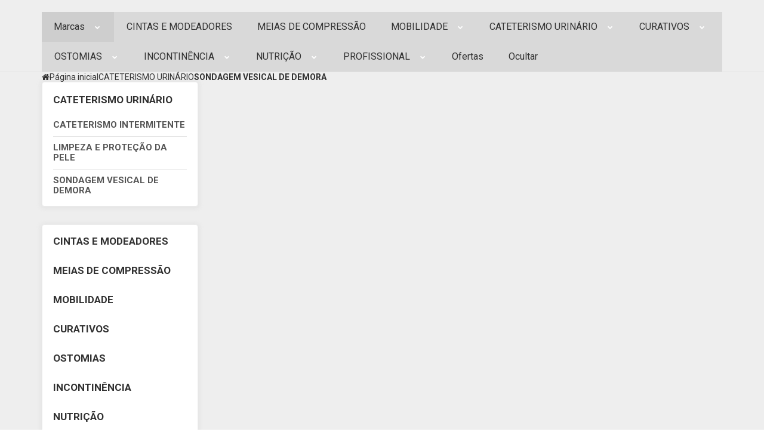

--- FILE ---
content_type: text/html; charset=utf-8
request_url: https://www.cuidadoenutricao.com.br/sondagem-vesical-de-demora
body_size: 26339
content:

<!DOCTYPE html>
<html lang="pt-br">
  <head>
    <meta charset="utf-8">
    <meta content='width=device-width, initial-scale=1.0, maximum-scale=2.0' name='viewport' />
    <title>
  
    SONDAGEM VESICAL DE DEMORA - Produtos de Saúde e Bem Estar | Cuidado e Nutrição
  
</title>
    <meta http-equiv="X-UA-Compatible" content="IE=edge">
    <meta name="generator" content="Loja Integrada" />

    <link rel="dns-prefetch" href="https://cdn.awsli.com.br/">
    <link rel="preconnect" href="https://cdn.awsli.com.br/">
    <link rel="preconnect" href="https://fonts.googleapis.com">
    <link rel="preconnect" href="https://fonts.gstatic.com" crossorigin>

    
      <meta property="og:url" content="https://www.cuidadoenutricao.com.br/sondagem-vesical-de-demora" />
      <meta property="og:type" content="website" />
      <meta property="og:site_name" content="Cuidado e Nutrição" />
      <meta property="og:locale" content="pt_BR" />
    

    
  
    <script>
      setTimeout(function() {
        if (typeof removePageLoading === 'function') {
          removePageLoading();
        };
      }, 7000);
    </script>
  



    

  

    <link rel="canonical" href="https://www.cuidadoenutricao.com.br/sondagem-vesical-de-demora" />
  


  <meta property="og:title" content="Cuidado e Nutrição" />
  
    <meta property="og:image" content="https://cdn.awsli.com.br/1790/1790409/logo/8febb255e6.png" />
  








  <meta name="robots" content="index, follow" />



    
      
        <link rel="shortcut icon" href="https://cdn.awsli.com.br/1790/1790409/favicon/a42a51be31.png" />
      
      <link rel="icon" href="https://cdn.awsli.com.br/1790/1790409/favicon/a42a51be31.png" sizes="192x192">
    
    
      <meta name="theme-color" content="#283F6A">
    

    
      <link rel="stylesheet" href="https://cdn.awsli.com.br/production/static/loja/estrutura/v1/css/all.min.css?v=eaac3f3" type="text/css">
    
    <!--[if lte IE 8]><link rel="stylesheet" href="https://cdn.awsli.com.br/production/static/loja/estrutura/v1/css/ie-fix.min.css" type="text/css"><![endif]-->
    <!--[if lte IE 9]><style type="text/css">.lateral-fulbanner { position: relative; }</style><![endif]-->

    
      <link rel="stylesheet" href="https://cdn.awsli.com.br/production/static/loja/estrutura/v1/css/tema-escuro.min.css?v=eaac3f3" type="text/css">
    

    
    
      <link href="https://fonts.googleapis.com/css2?family=Open%20Sans:wght@300;400;600;700&display=swap" rel="stylesheet">
    

    
      <link rel="stylesheet" href="https://cdn.awsli.com.br/production/static/loja/estrutura/v1/css/bootstrap-responsive.css?v=eaac3f3" type="text/css">
      <link rel="stylesheet" href="https://cdn.awsli.com.br/production/static/loja/estrutura/v1/css/style-responsive.css?v=eaac3f3">
    

    <link rel="stylesheet" href="/tema.css?v=20231017-161901">

    

    <script type="text/javascript">
      var LOJA_ID = 1790409;
      var MEDIA_URL = "https://cdn.awsli.com.br/";
      var API_URL_PUBLIC = 'https://api.awsli.com.br/';
      
        var CARRINHO_PRODS = [];
      
      var ENVIO_ESCOLHIDO = 0;
      var ENVIO_ESCOLHIDO_CODE = 0;
      var CONTRATO_INTERNACIONAL = false;
      var CONTRATO_BRAZIL = !CONTRATO_INTERNACIONAL;
      var IS_STORE_ASYNC = true;
      var IS_CLIENTE_ANONIMO = false;
    </script>

    

    <!-- Editor Visual -->
    

    <script>
      

      const isPreview = JSON.parse(sessionStorage.getItem('preview', true));
      if (isPreview) {
        const url = location.href
        location.search === '' && url + (location.search = '?preview=None')
      }
    </script>

    
      <script src="https://cdn.awsli.com.br/production/static/loja/estrutura/v1/js/all.min.js?v=eaac3f3"></script>
    
    <!-- HTML5 shim and Respond.js IE8 support of HTML5 elements and media queries -->
    <!--[if lt IE 9]>
      <script src="https://oss.maxcdn.com/html5shiv/3.7.2/html5shiv.min.js"></script>
      <script src="https://oss.maxcdn.com/respond/1.4.2/respond.min.js"></script>
    <![endif]-->

    <link rel="stylesheet" href="https://cdn.awsli.com.br/production/static/loja/estrutura/v1/css/slick.min.css" type="text/css">
    <script src="https://cdn.awsli.com.br/production/static/loja/estrutura/v1/js/slick.min.js?v=eaac3f3"></script>
    <link rel="stylesheet" href="https://cdn.awsli.com.br/production/static/css/jquery.fancybox.min.css" type="text/css" />
    <script src="https://cdn.awsli.com.br/production/static/js/jquery/jquery.fancybox.pack.min.js"></script>

    
    
  

  


    
      
        <script>
  (function(i,s,o,g,r,a,m){i['GoogleAnalyticsObject']=r;i[r]=i[r]||function(){
  (i[r].q=i[r].q||[]).push(arguments)},i[r].l=1*new Date();a=s.createElement(o),
  m=s.getElementsByTagName(o)[0];a.async=1;a.src=g;m.parentNode.insertBefore(a,m)
  })(window,document,'script','//www.google-analytics.com/analytics.js','ga');

  ga('create', 'UA-34384287-6', document.domain.replace(/^(www|store|loja)\./,''));
  ga('require', 'displayfeatures');
  
    
      ga('set', 'ecomm_prodid', '82023639, 82456894, 82456893, 82456676, 82456690, 82023841, 82023638');
      ga('set', 'ecomm_pagetype', 'category');
    
  
  
  
  
  ga('send', 'pageview');
</script>

      
        <!-- Facebook Pixel Code -->
<script>
!function(f,b,e,v,n,t,s){if(f.fbq)return;n=f.fbq=function(){n.callMethod?
n.callMethod.apply(n,arguments):n.queue.push(arguments)};if(!f._fbq)f._fbq=n;
n.push=n;n.loaded=!0;n.version='2.0';n.queue=[];t=b.createElement(e);t.async=!0;
t.src=v;s=b.getElementsByTagName(e)[0];s.parentNode.insertBefore(t,s)}(window,
document,'script','https://connect.facebook.net/en_US/fbevents.js');

fbq('init', '398581808367398');
fbq('track', "PageView");

  fbq('track', 'Search');




</script>
<noscript><img height="1" width="1" style="display:none"
src="https://www.facebook.com/tr?id=398581808367398&ev=PageView&noscript=1"
/></noscript>
<!-- End Facebook Pixel Code -->
      
        
      
        <!-- Global site tag (gtag.js) - Google Analytics -->
<script async src="https://www.googletagmanager.com/gtag/js?l=LIgtagDataLayer&id=G-1WL41XR90P"></script>
<script>
  window.LIgtagDataLayer = window.LIgtagDataLayer || [];
  function LIgtag(){LIgtagDataLayer.push(arguments);}
  LIgtag('js', new Date());

  LIgtag('set', {
    'currency': 'BRL',
    'country': 'BR'
  });
  LIgtag('config', 'G-1WL41XR90P');
  LIgtag('config', 'AW-325149407');

  if(window.performance) {
    var timeSincePageLoad = Math.round(performance.now());
    LIgtag('event', 'timing_complete', {
      'name': 'load',
      'time': timeSincePageLoad
    });
  }

  $(document).on('li_view_home', function(_, eventID) {
    LIgtag('event', 'view_home');
  });

  $(document).on('li_select_product', function(_, eventID, data) {
    LIgtag('event', 'select_item', data);
  });

  $(document).on('li_start_contact', function(_, eventID, value) {
    LIgtag('event', 'start_contact', {
      value
    });
  });

  $(document).on('li_view_catalog', function(_, eventID) {
    LIgtag('event', 'view_catalog');
  });

  $(document).on('li_search', function(_, eventID, search_term) {
    LIgtag('event', 'search', {
      search_term
    });
  });

  $(document).on('li_filter_products', function(_, eventID, data) {
    LIgtag('event', 'filter_products', data);
  });

  $(document).on('li_sort_products', function(_, eventID, value) {
    LIgtag('event', 'sort_products', {
      value
    });
  });

  $(document).on('li_view_product', function(_, eventID, item) {
    LIgtag('event', 'view_item', {
      items: [item]
    });
  });

  $(document).on('li_select_variation', function(_, eventID, data) {
    LIgtag('event', 'select_variation', data);
  });

  $(document).on('li_calculate_shipping', function(_, eventID, data) {
    LIgtag('event', 'calculate_shipping', {
      zipcode: data.zipcode
    });
  });

  $(document).on('li_view_cart', function(_, eventID, data) {
    LIgtag('event', 'view_cart', data);
  });

  $(document).on('li_add_to_cart', function(_, eventID, data) {
    LIgtag('event', 'add_to_cart', {
      items: data.items
    });
  });

  $(document).on('li_apply_coupon', function(_, eventID, value) {
    LIgtag('event', 'apply_coupon', {
      value
    });
  });

  $(document).on('li_change_quantity', function(_, eventID, item) {
    LIgtag('event', 'change_quantity', {
      items: [item]
    });
  });

  $(document).on('li_remove_from_cart', function(_, eventID, item) {
    LIgtag('event', 'remove_from_cart', {
      items: [item]
    });
  });

  $(document).on('li_return_home', function(_, eventID) {
    LIgtag('event', 'return_home');
  });

  $(document).on('li_view_checkout', function(_, eventID, data) {
    LIgtag('event', 'begin_checkout', data);
  });

  $(document).on('li_login', function(_, eventID) {
    LIgtag('event', 'login');
  });

  $(document).on('li_change_address', function(_, eventID, value) {
    LIgtag('event', 'change_address', {
      value
    });
  });

  $(document).on('li_change_shipping', function(_, eventID, data) {
    LIgtag('event', 'add_shipping_info', data);
  });

  $(document).on('li_change_payment', function(_, eventID, data) {
    LIgtag('event', 'add_payment_info', data);
  });

  $(document).on('li_start_purchase', function(_, eventID) {
    LIgtag('event', 'start_purchase');
  });

  $(document).on('li_checkout_error', function(_, eventID, value) {
    LIgtag('event', 'checkout_error', {
      value
    });
  });

  $(document).on('li_purchase', function(_, eventID, data) {
    LIgtag('event', 'purchase', data);

    
      LIgtag('event', 'conversion', {
        send_to: 'AW-325149407/tPdKCJaswOECEN_FhZsB',
        value: data.value,
        currency: data.currency,
        transaction_id: data.transaction_id
      });
    
  });
</script>
      
    

    
<script>
  var url = '/_events/api/setEvent';

  var sendMetrics = function(event, user = {}) {
    var unique_identifier = uuidv4();

    try {
      var data = {
        request: {
          id: unique_identifier,
          environment: 'production'
        },
        store: {
          id: 1790409,
          name: 'Cuidado e Nutrição',
          test_account: false,
          has_meta_app: window.has_meta_app ?? false,
          li_search: true
        },
        device: {
          is_mobile: /Mobi/.test(window.navigator.userAgent),
          user_agent: window.navigator.userAgent,
          ip: '###device_ip###'
        },
        page: {
          host: window.location.hostname,
          path: window.location.pathname,
          search: window.location.search,
          type: 'category',
          title: document.title,
          referrer: document.referrer
        },
        timestamp: '###server_timestamp###',
        user_timestamp: new Date().toISOString(),
        event,
        origin: 'store'
      };

      if (window.performance) {
        var [timing] = window.performance.getEntriesByType('navigation');

        data['time'] = {
          server_response: Math.round(timing.responseStart - timing.requestStart)
        };
      }

      var _user = {},
          user_email_cookie = $.cookie('user_email'),
          user_data_cookie = $.cookie('LI-UserData');

      if (user_email_cookie) {
        var user_email = decodeURIComponent(user_email_cookie);

        _user['email'] = user_email;
      }

      if (user_data_cookie) {
        var user_data = JSON.parse(user_data_cookie);

        _user['logged'] = user_data.logged;
        _user['id'] = user_data.id ?? undefined;
      }

      $.each(user, function(key, value) {
        _user[key] = value;
      });

      if (!$.isEmptyObject(_user)) {
        data['user'] = _user;
      }

      try {
        var session_identifier = $.cookie('li_session_identifier');

        if (!session_identifier) {
          session_identifier = uuidv4();
        };

        var expiration_date = new Date();

        expiration_date.setTime(expiration_date.getTime() + (30 * 60 * 1000)); // 30 minutos

        $.cookie('li_session_identifier', session_identifier, {
          expires: expiration_date,
          path: '/'
        });

        data['session'] = {
          id: session_identifier
        };
      } catch (err) { }

      try {
        var user_session_identifier = $.cookie('li_user_session_identifier');

        if (!user_session_identifier) {
          user_session_identifier = uuidv4();

          $.cookie('li_user_session_identifier', user_session_identifier, {
            path: '/'
          });
        };

        data['user_session'] = {
          id: user_session_identifier
        };
      } catch (err) { }

      var _cookies = {},
          fbc = $.cookie('_fbc'),
          fbp = $.cookie('_fbp');

      if (fbc) {
        _cookies['fbc'] = fbc;
      }

      if (fbp) {
        _cookies['fbp'] = fbp;
      }

      if (!$.isEmptyObject(_cookies)) {
        data['session']['cookies'] = _cookies;
      }

      try {
        var ab_test_cookie = $.cookie('li_ab_test_running');

        if (ab_test_cookie) {
          var ab_test = JSON.parse(atob(ab_test_cookie));

          if (ab_test.length) {
            data['store']['ab_test'] = ab_test;
          }
        }
      } catch (err) { }

      var _utm = {};

      $.each(sessionStorage, function(key, value) {
        if (key.startsWith('utm_')) {
          var name = key.split('_')[1];

          _utm[name] = value;
        }
      });

      if (!$.isEmptyObject(_utm)) {
        data['session']['utm'] = _utm;
      }

      var controller = new AbortController();

      setTimeout(function() {
        controller.abort();
      }, 5000);

      fetch(url, {
        keepalive: true,
        method: 'POST',
        headers: {
          'Content-Type': 'application/json'
        },
        body: JSON.stringify({ data }),
        signal: controller.signal
      });
    } catch (err) { }

    return unique_identifier;
  }
</script>

    
<script>
  (function() {
    var initABTestHandler = function() {
      try {
        if ($.cookie('li_ab_test_running')) {
          return
        };
        var running_tests = [];

        
        
        
        

        var running_tests_to_cookie = JSON.stringify(running_tests);
        running_tests_to_cookie = btoa(running_tests_to_cookie);
        $.cookie('li_ab_test_running', running_tests_to_cookie, {
          path: '/'
        });

        
        if (running_tests.length > 0) {
          setTimeout(function() {
            $.ajax({
              url: "/conta/status"
            });
          }, 500);
        };

      } catch (err) { }
    }
    setTimeout(initABTestHandler, 500);
  }());
</script>

    
<script>
  $(function() {
    // Clicar em um produto
    $('.listagem-item').click(function() {
      var row, column;

      var $list = $(this).closest('[data-produtos-linha]'),
          index = $(this).closest('li').index();

      if($list.find('.listagem-linha').length === 1) {
        var productsPerRow = $list.data('produtos-linha');

        row = Math.floor(index / productsPerRow) + 1;
        column = (index % productsPerRow) + 1;
      } else {
        row = $(this).closest('.listagem-linha').index() + 1;
        column = index + 1;
      }

      var body = {
        item_id: $(this).attr('data-id'),
        item_sku: $(this).find('.produto-sku').text(),
        item_name: $(this).find('.nome-produto').text().trim(),
        item_row: row,
        item_column: column
      };

      var eventID = sendMetrics({
        type: 'event',
        name: 'select_product',
        data: body
      });

      $(document).trigger('li_select_product', [eventID, body]);
    });

    // Clicar no "Fale Conosco"
    $('#modalContato').on('show', function() {
      var value = 'Fale Conosco';

      var eventID = sendMetrics({
        type: 'event',
        name: 'start_contact',
        data: { text: value }
      });

      $(document).trigger('li_start_contact', [eventID, value]);
    });

    // Clicar no WhatsApp
    $('.li-whatsapp a').click(function() {
      var value = 'WhatsApp';

      var eventID = sendMetrics({
        type: 'event',
        name: 'start_contact',
        data: { text: value }
      });

      $(document).trigger('li_start_contact', [eventID, value]);
    });

    
      // Visualizar a catálogo
      var eventID = sendMetrics({
        type: 'pageview',
        name: 'view_catalog'
      });

      $(document).trigger('li_view_catalog', [eventID]);

      var params = new URLSearchParams(window.location.search),
          oldParams = document.referrer ? new URL(document.referrer).searchParams : new URLSearchParams();

      // Filtrar produtos
      if(params.has('fq')) {
        var value = params.get('fq');

        if(value !== oldParams.get('fq')) {
          var attribute = value.split(':'),
              body = {
                attribute_name: attribute[0],
                attribute_value: attribute[1]
              };

          var eventID = sendMetrics({
            type: 'event',
            name: 'filter_products',
            data: body
          });

          $(document).trigger('li_filter_products', [eventID, body]);
        }
      }

      // Ordenar produtos
      if(params.has('sort')) {
        var value = params.get('sort');

        if(value !== oldParams.get('sort')) {
          var eventID = sendMetrics({
            type: 'event',
            name: 'sort_products',
            data: { text: value }
          });

          $(document).trigger('li_sort_products', [eventID, value]);
        }
      }

      // Alterar página
      if(params.has('pagina')) {
        var previous_page = oldParams.has('pagina') ? parseInt(oldParams.get('pagina')) : 1,
            next_page = parseInt(params.get('pagina'));

        if(next_page !== previous_page) {
          var body = {
            previous_page,
            next_page
          };

          var eventID = sendMetrics({
            type: 'event',
            name: 'change_page',
            data: body
          });

          $(document).trigger('li_change_page', [eventID, body]);
        }
      }

      
    
  });
</script>


    
	<!-- lojaintegrada-google-shopping -->
  
      <meta name="google-site-verification" content="TJsidTaY0atX233v8GSXbvhKxPvmnVBTqgrCQ4lwurY" />
  

	<!-- Cookies css head -->
  
    <style type="text/css">
      .cookieConsentContainer
{
    z-index:999;
    width:350px;
    min-height:20px;
    box-sizing:border-box;
    padding:30px 30px 30px 30px;
    background:#2b3990;
    overflow:hidden;
    position:fixed;
    bottom:30px;
    right:30px;
    display:none
    
}
.cookieConsentContainer .cookieTitle a
{
    font-family:OpenSans,arial,sans-serif;color:#fff;
    font-size:22px;
    line-height:20px;
    display:block
    
}
.cookieConsentContainer .cookieDesc p
{
    margin:0;
    padding:0;
    font-family:OpenSans,arial,sans-serif;
    color:#fff;
    font-size:13px;
    line-height:20px;
    display:block;
    margin-top:10px
    
}
.cookieConsentContainer .cookieDesc a
{
    font-family:OpenSans,arial,sans-serif;
    color:#fff;
    text-decoration:underline
    
}
.cookieConsentContainer .cookieButton a
{
    display:inline-block;
    font-family:OpenSans,arial,sans-serif;
    color:#2b3990;
    font-size:14px;
    font-weight:700;
    margin-top:14px;
    background:#fff;
    box-sizing:border-box;
    padding:15px 24px;
    text-align:center;
    transition:background .3s
    
}
.cookieConsentContainer .cookieButton a:hover
{
    cursor:pointer;
    background:#fff;
    
}
@media (max-width:980px)
{
    .cookieConsentContainer
    {
        bottom:0;
        left:0;
        width:100%;
    
}
        
    }
    </style>
  

	<!-- Facebook Pixel -->
  
    <script type="text/javascript" charset="utf-8">
      <!-- Facebook Pixel Code -->
<script>
  !function(f,b,e,v,n,t,s)
  {if(f.fbq)return;n=f.fbq=function(){n.callMethod?
  n.callMethod.apply(n,arguments):n.queue.push(arguments)};
  if(!f._fbq)f._fbq=n;n.push=n;n.loaded=!0;n.version='2.0';
  n.queue=[];t=b.createElement(e);t.async=!0;
  t.src=v;s=b.getElementsByTagName(e)[0];
  s.parentNode.insertBefore(t,s)}(window, document,'script',
  'https://connect.facebook.net/en_US/fbevents.js');
  fbq('init', '935286077092739');
  fbq('track', 'PageView');
</script>
<noscript><img height="1" width="1" style="display:none"
  src="https://www.facebook.com/tr?id=935286077092739&ev=PageView&noscript=1"
/></noscript>
<!-- End Facebook Pixel Code -->
    </script>
  

	<!-- Google TAG Global -->
  
    <script type="text/javascript" charset="utf-8">
      <!-- Global site tag (gtag.js) - Google Ads: 325149407 -->
<script async src="https://www.googletagmanager.com/gtag/js?id=AW-325149407"></script>
<script>
  window.dataLayer = window.dataLayer || [];
  function gtag(){dataLayer.push(arguments);}
  gtag('js', new Date());

  gtag('config', 'AW-325149407');
</script>
<!-- Global site tag (gtag.js) - Google Ads: 451689736 -->
<script async src="https://www.googletagmanager.com/gtag/js?id=AW-451689736"></script>
<script>
  window.dataLayer = window.dataLayer || [];
  function gtag(){dataLayer.push(arguments);}
  gtag('js', new Date());

  gtag('config', 'AW-451689736');
</script>
    </script>
  

	<!-- GTM - Head -->
  
    <script type="text/javascript" charset="utf-8">
      (function(w,d,s,l,i){w[l]=w[l]||[];w[l].push({'gtm.start':
new Date().getTime(),event:'gtm.js'});var f=d.getElementsByTagName(s)[0],
j=d.createElement(s),dl=l!='dataLayer'?'&l='+l:'';j.async=true;j.src=
'https://www.googletagmanager.com/gtm.js?id='+i+dl;f.parentNode.insertBefore(j,f);
})(window,document,'script','dataLayer','GTM-KPZN3X5');
    </script>
  

	<!-- Meta Pixel MMA -->
  
    <script type="text/javascript" charset="utf-8">
      <!-- Meta Pixel Code -->
<script>
!function(f,b,e,v,n,t,s)
{if(f.fbq)return;n=f.fbq=function(){n.callMethod?
n.callMethod.apply(n,arguments):n.queue.push(arguments)};
if(!f._fbq)f._fbq=n;n.push=n;n.loaded=!0;n.version='2.0';
n.queue=[];t=b.createElement(e);t.async=!0;
t.src=v;s=b.getElementsByTagName(e)[0];
s.parentNode.insertBefore(t,s)}(window, document,'script',
'https://connect.facebook.net/en_US/fbevents.js');
fbq('init', '933698924322540');
fbq('track', 'PageView');
</script>
<noscript><img height="1" width="1" style="display:none"
src="https://www.facebook.com/tr?id=933698924322540&ev=PageView&noscript=1"
/></noscript>
<!-- End Meta Pixel Code -->
    </script>
  

	<!-- Site Verification -->
  
      <meta name="google-site-verification" content="P_E7Txu_T6kIgEHYjbjOxZMzxE0acq3dbt7opPCN7WQ" />
<meta name="facebook-domain-verification" content="yd4e6ybee2mlcfet7uab04qu89v0r8" />
<meta name="facebook-domain-verification" content="xcjo6fqmk3c3q1jyxlqhrgnxxvjxn4" />
  


    
      
        <link href="//cdn.awsli.com.br/temasv2/4346/__theme_custom.css?v=1714487657" rel="stylesheet" type="text/css">
<script src="//cdn.awsli.com.br/temasv2/4346/__theme_custom.js?v=1714487657"></script>
      
    

    
      <link rel="stylesheet" href="/avancado.css?v=20231017-161901" type="text/css" />
    

    

    
  <link rel="manifest" href="/manifest.json" />




  </head>
  <body class="pagina-categoria categoria-9045315 tema-transparente  ">
    <div id="fb-root"></div>
    
  
    <div id="full-page-loading">
      <div class="conteiner" style="height: 100%;">
        <div class="loading-placeholder-content">
          <div class="loading-placeholder-effect loading-placeholder-header"></div>
          <div class="loading-placeholder-effect loading-placeholder-body"></div>
        </div>
      </div>
      <script>
        var is_full_page_loading = true;
        function removePageLoading() {
          if (is_full_page_loading) {
            try {
              $('#full-page-loading').remove();
            } catch(e) {}
            try {
              var div_loading = document.getElementById('full-page-loading');
              if (div_loading) {
                div_loading.remove();
              };
            } catch(e) {}
            is_full_page_loading = false;
          };
        };
        $(function() {
          setTimeout(function() {
            removePageLoading();
          }, 1);
        });
      </script>
      <style>
        #full-page-loading { position: fixed; z-index: 9999999; margin: auto; top: 0; left: 0; bottom: 0; right: 0; }
        #full-page-loading:before { content: ''; display: block; position: fixed; top: 0; left: 0; width: 100%; height: 100%; background: rgba(255, 255, 255, .98); background: radial-gradient(rgba(255, 255, 255, .99), rgba(255, 255, 255, .98)); }
        .loading-placeholder-content { height: 100%; display: flex; flex-direction: column; position: relative; z-index: 1; }
        .loading-placeholder-effect { background-color: #F9F9F9; border-radius: 5px; width: 100%; animation: pulse-loading 1.5s cubic-bezier(0.4, 0, 0.6, 1) infinite; }
        .loading-placeholder-content .loading-placeholder-body { flex-grow: 1; margin-bottom: 30px; }
        .loading-placeholder-content .loading-placeholder-header { height: 20%; min-height: 100px; max-height: 200px; margin: 30px 0; }
        @keyframes pulse-loading{50%{opacity:.3}}
      </style>
    </div>
  



    
      
        




<div class="barra-inicial fundo-secundario">
  <div class="conteiner">
    <div class="row-fluid">
      <div class="lista-redes span3 hidden-phone">
        
          <ul>
            
              <li>
                <a href="https://facebook.com/cuidadoenutricao" target="_blank" aria-label="Siga nos no Facebook"><i class="icon-facebook"></i></a>
              </li>
            
            
            
            
            
              <li>
                <a href="https://instagram.com/cuidado_e_nutricao/" target="_blank" aria-label="Siga nos no Instagram"><i class="icon-instagram"></i></a>
              </li>
            
            
            
              <li>
                <a href="https://blog.50maissaude.com.br" target="_blank" rel="noopener" aria-label="Acesse nosso Blog"><i class="icon-bold"></i></a>
              </li>
            
          </ul>
        
      </div>
      <div class="canais-contato span9">
        <ul>
          <li class="hidden-phone">
            <a href="#modalContato" data-toggle="modal" data-target="#modalContato">
              <i class="icon-comment"></i>
              Fale Conosco
            </a>
          </li>
          
            <li>
              <span>
                <i class="icon-phone"></i>Telefone: (11) 3663-1680
              </span>
            </li>
          
          
            <li class="tel-whatsapp">
              <span>
                <i class="fa fa-whatsapp"></i>Whatsapp: (11) 94066-6866
              </span>
            </li>
          
          
        </ul>
      </div>
    </div>
  </div>
</div>

      
    

    <div class="conteiner-principal">
      
        
          
<div id="cabecalho">

  <div class="atalhos-mobile visible-phone fundo-secundario borda-principal">
    <ul>

      <li><a href="https://www.cuidadoenutricao.com.br/" class="icon-home"> </a></li>
      
      <li class="fundo-principal"><a href="https://www.cuidadoenutricao.com.br/carrinho/index" class="icon-shopping-cart"> </a></li>
      
      
        <li class="menu-user-logged" style="display: none;"><a href="https://www.cuidadoenutricao.com.br/conta/logout" class="icon-signout menu-user-logout"> </a></li>
      
      
      <li><a href="https://www.cuidadoenutricao.com.br/conta/index" class="icon-user"> </a></li>
      
      <li class="vazia"><span>&nbsp;</span></li>

    </ul>
  </div>

  <div class="conteiner">
    <div class="row-fluid">
      <div class="span3">
        <h2 class="logo cor-secundaria">
          <a href="https://www.cuidadoenutricao.com.br/" title="Cuidado e Nutrição">
            
            <img src="https://cdn.awsli.com.br/400x300/1790/1790409/logo/8febb255e6.png" alt="Cuidado e Nutrição" />
            
          </a>
        </h2>


      </div>

      <div class="conteudo-topo span9">
        <div class="superior row-fluid hidden-phone">
          <div class="span8">
            
              
                <div class="btn-group menu-user-logged" style="display: none;">
                  <a href="https://www.cuidadoenutricao.com.br/conta/index" class="botao secundario pequeno dropdown-toggle" data-toggle="dropdown">
                    Olá, <span class="menu-user-name"></span>
                    <span class="icon-chevron-down"></span>
                  </a>
                  <ul class="dropdown-menu">
                    <li>
                      <a href="https://www.cuidadoenutricao.com.br/conta/index" title="Minha conta">Minha conta</a>
                    </li>
                    
                      <li>
                        <a href="https://www.cuidadoenutricao.com.br/conta/pedido/listar" title="Minha conta">Meus pedidos</a>
                      </li>
                    
                    <li>
                      <a href="https://www.cuidadoenutricao.com.br/conta/favorito/listar" title="Meus favoritos">Meus favoritos</a>
                    </li>
                    <li>
                      <a href="https://www.cuidadoenutricao.com.br/conta/logout" title="Sair" class="menu-user-logout">Sair</a>
                    </li>
                  </ul>
                </div>
              
              
                <a href="https://www.cuidadoenutricao.com.br/conta/login" class="bem-vindo cor-secundaria menu-user-welcome">
                  Bem-vindo, <span class="cor-principal">identifique-se</span> para fazer pedidos
                </a>
              
            
          </div>
          <div class="span4">
            <ul class="acoes-conta borda-alpha">
              
                <li>
                  <i class="icon-list fundo-principal"></i>
                  <a href="https://www.cuidadoenutricao.com.br/conta/pedido/listar" class="cor-secundaria">Meus Pedidos</a>
                </li>
              
              
                <li>
                  <i class="icon-user fundo-principal"></i>
                  <a href="https://www.cuidadoenutricao.com.br/conta/index" class="cor-secundaria">Minha Conta</a>
                </li>
              
            </ul>
          </div>
        </div>

        <div class="inferior row-fluid ">
          <div class="span8 busca-mobile">
            <a href="javascript:;" class="atalho-menu visible-phone icon-th botao principal"> </a>

            <div class="busca borda-alpha">
              <form id="form-buscar" action="/buscar" method="get">
                <input id="auto-complete" type="text" name="q" placeholder="Digite o que você procura" value="" autocomplete="off" maxlength="255" />
                <button class="botao botao-busca icon-search fundo-secundario" aria-label="Buscar"></button>
              </form>
            </div>

          </div>

          
            <div class="span4 hidden-phone">
              

  <div class="carrinho vazio">
    
      <a href="https://www.cuidadoenutricao.com.br/carrinho/index">
        <i class="icon-shopping-cart fundo-principal"></i>
        <strong class="qtd-carrinho titulo cor-secundaria" style="display: none;">0</strong>
        <span style="display: none;">
          
            <b class="titulo cor-secundaria"><span>Meu Carrinho</span></b>
          
          <span class="cor-secundaria">Produtos adicionados</span>
        </span>
        
          <span class="titulo cor-secundaria vazio-text">Carrinho vazio</span>
        
      </a>
    
    <div class="carrinho-interno-ajax"></div>
  </div>
  
<div class="minicart-placeholder" style="display: none;">
  <div class="carrinho-interno borda-principal">
    <ul>
      <li class="minicart-item-modelo">
        
          <div class="preco-produto com-promocao destaque-preco ">
            <div>
              <s class="preco-venda">
                R$ --PRODUTO_PRECO_DE--
              </s>
              <strong class="preco-promocional cor-principal">
                R$ --PRODUTO_PRECO_POR--
              </strong>
            </div>
          </div>
        
        <a data-href="--PRODUTO_URL--" class="imagem-produto">
          <img data-src="https://cdn.awsli.com.br/64x64/--PRODUTO_IMAGEM--" alt="--PRODUTO_NOME--" />
        </a>
        <a data-href="--PRODUTO_URL--" class="nome-produto cor-secundaria">
          --PRODUTO_NOME--
        </a>
        <div class="produto-sku hide">--PRODUTO_SKU--</div>
      </li>
    </ul>
    <div class="carrinho-rodape">
      <span class="carrinho-info">
        
          <i>--CARRINHO_QUANTIDADE-- produto no carrinho</i>
        
        
          
            <span class="carrino-total">
              Total: <strong class="titulo cor-principal">R$ --CARRINHO_TOTAL_ITENS--</strong>
            </span>
          
        
      </span>
      <a href="https://www.cuidadoenutricao.com.br/carrinho/index" class="botao principal">
        
          <i class="icon-shopping-cart"></i>Ir para o carrinho
        
      </a>
    </div>
  </div>
</div>



            </div>
          
        </div>

      </div>
    </div>
    


  
    
      
<div class="menu superior">
  <ul class="nivel-um">
    


    

  
    <li class="categoria-marcas com-filho borda-principal">
      <a href="javascript:;" title="Marcas">
        <strong class="titulo cor-secundaria">Marcas</strong>
        <i class="icon-chevron-down fundo-secundario"></i>
      </a>
      <ul class="nivel-dois borda-alpha colunas-3">
        
          <li class="categoria-marca-3m">
            <a href="/marca/3m.html" title="3M">
              3M <span class="count">(14)</span>
            </a>
          </li>
        
          <li class="categoria-marca-alergoshop">
            <a href="/marca/alergoshop.html" title="Alergoshop">
              Alergoshop <span class="count">(2)</span>
            </a>
          </li>
        
          <li class="categoria-marca-b-braun">
            <a href="/marca/b-braun.html" title="B BRAUN">
              B BRAUN <span class="count">(6)</span>
            </a>
          </li>
        
          <li class="categoria-marca-biosoma">
            <a href="/marca/biosoma.html" title="BIOSOMA">
              BIOSOMA <span class="count">(1)</span>
            </a>
          </li>
        
          <li class="categoria-marca-blue-sail">
            <a href="/marca/blue-sail.html" title="BLUE SAIL">
              BLUE SAIL <span class="count">(1)</span>
            </a>
          </li>
        
          <li class="categoria-marca-chantal">
            <a href="/marca/chantal.html" title="Chantal">
              Chantal <span class="count">(19)</span>
            </a>
          </li>
        
          <li class="categoria-marca-coloplast">
            <a href="/marca/coloplast.html" title="Coloplast">
              Coloplast <span class="count">(250)</span>
            </a>
          </li>
        
          <li class="categoria-marca-convatec">
            <a href="/marca/convatec.html" title="CONVATEC">
              CONVATEC <span class="count">(7)</span>
            </a>
          </li>
        
          <li class="categoria-marca-cpl-medicals">
            <a href="/marca/cpl-medicals.html" title="CPL Medicals">
              CPL Medicals <span class="count">(1)</span>
            </a>
          </li>
        
          <li class="categoria-marca-cremer">
            <a href="/marca/cremer.html" title="CREMER">
              CREMER <span class="count">(2)</span>
            </a>
          </li>
        
          <li class="categoria-marca-curatec">
            <a href="/marca/curatec.html" title="CURATEC">
              CURATEC <span class="count">(7)</span>
            </a>
          </li>
        
          <li class="categoria-marca-descarpack">
            <a href="/marca/descarpack.html" title="DESCARPACK">
              DESCARPACK <span class="count">(6)</span>
            </a>
          </li>
        
          <li class="categoria-marca-essity">
            <a href="/marca/essity.html" title="Essity">
              Essity <span class="count">(4)</span>
            </a>
          </li>
        
          <li class="categoria-marca-gmi">
            <a href="/marca/gmi.html" title="GMI">
              GMI <span class="count">(8)</span>
            </a>
          </li>
        
          <li class="categoria-marca-hartmann">
            <a href="/marca/hartmann.html" title="HARTMANN">
              HARTMANN <span class="count">(5)</span>
            </a>
          </li>
        
          <li class="categoria-marca-higifral">
            <a href="/marca/higifral.html" title="Higifral">
              Higifral <span class="count">(1)</span>
            </a>
          </li>
        
          <li class="categoria-marca-jobst">
            <a href="/marca/jobst.html" title="JOBST">
              JOBST <span class="count">(1)</span>
            </a>
          </li>
        
          <li class="categoria-marca-kolplast">
            <a href="/marca/kolplast.html" title="Kolplast">
              Kolplast <span class="count">(6)</span>
            </a>
          </li>
        
          <li class="categoria-marca-mais-vivos">
            <a href="/marca/mais-vivos.html" title="Mais Vivos">
              Mais Vivos <span class="count">(1)</span>
            </a>
          </li>
        
          <li class="categoria-marca-medmax">
            <a href="/marca/medmax.html" title="MEDMAX">
              MEDMAX <span class="count">(8)</span>
            </a>
          </li>
        
          <li class="categoria-marca-molnlycke">
            <a href="/marca/molnlycke.html" title="Molnlycke">
              Molnlycke <span class="count">(4)</span>
            </a>
          </li>
        
          <li class="categoria-marca-ncs-esporte-e-saude">
            <a href="/marca/ncs-esporte-e-saude.html" title="NCS Esporte e Saúde">
              NCS Esporte e Saúde <span class="count">(2)</span>
            </a>
          </li>
        
          <li class="categoria-marca-onyx-cool">
            <a href="/marca/onyx-cool.html" title="Onyx Cool">
              Onyx Cool <span class="count">(5)</span>
            </a>
          </li>
        
          <li class="categoria-marca-opalcool">
            <a href="/marca/opalcool.html" title="OpalCool">
              OpalCool <span class="count">(8)</span>
            </a>
          </li>
        
          <li class="categoria-marca-ortho-pauher">
            <a href="/marca/ortho-pauher.html" title="Ortho Pauher">
              Ortho Pauher <span class="count">(12)</span>
            </a>
          </li>
        
          <li class="categoria-marca-perfetto">
            <a href="/marca/perfetto.html" title="Perfetto">
              Perfetto <span class="count">(19)</span>
            </a>
          </li>
        
          <li class="categoria-marca-plumax">
            <a href="/marca/plumax.html" title="PLUMAX">
              PLUMAX <span class="count">(5)</span>
            </a>
          </li>
        
          <li class="categoria-marca-praxis">
            <a href="/marca/praxis.html" title="Praxis">
              Praxis <span class="count">(5)</span>
            </a>
          </li>
        
          <li class="categoria-marca-sequencial">
            <a href="/marca/sequencial.html" title="Sequencial">
              Sequencial <span class="count">(3)</span>
            </a>
          </li>
        
          <li class="categoria-marca-uniqcare">
            <a href="/marca/uniqcare.html" title="Uniqcare">
              Uniqcare <span class="count">(1)</span>
            </a>
          </li>
        
          <li class="categoria-marca-uniqmed">
            <a href="/marca/uniqmed.html" title="UNIQMED">
              UNIQMED <span class="count">(9)</span>
            </a>
          </li>
        
          <li class="categoria-marca-urgo">
            <a href="/marca/urgo.html" title="URGO">
              URGO <span class="count">(1)</span>
            </a>
          </li>
        
          <li class="categoria-marca-vitalgold">
            <a href="/marca/vitalgold.html" title="VITALGOLD">
              VITALGOLD <span class="count">(1)</span>
            </a>
          </li>
        
      </ul>
    </li>
  


    
      <li class="categoria-id-17369022  borda-principal">
        <a href="https://www.cuidadoenutricao.com.br/cintas-e-modeadores-17369022" title="CINTAS E MODEADORES">
          <strong class="titulo cor-secundaria">CINTAS E MODEADORES</strong>
          
        </a>
        
      </li>
    
      <li class="categoria-id-16819128  borda-principal">
        <a href="https://www.cuidadoenutricao.com.br/meias-de-compressao-16819128" title="MEIAS DE COMPRESSÃO">
          <strong class="titulo cor-secundaria">MEIAS DE COMPRESSÃO</strong>
          
        </a>
        
      </li>
    
      <li class="categoria-id-15568810 com-filho borda-principal">
        <a href="https://www.cuidadoenutricao.com.br/mobilidade-conforto" title="MOBILIDADE">
          <strong class="titulo cor-secundaria">MOBILIDADE</strong>
          
            <i class="icon-chevron-down fundo-secundario"></i>
          
        </a>
        
          <ul class="nivel-dois borda-alpha">
            

  <li class="categoria-id-15568823 ">
    <a href="https://www.cuidadoenutricao.com.br/acessorios" title="ACESSÓRIOS">
      
      ACESSÓRIOS
    </a>
    
  </li>

  <li class="categoria-id-15568812 ">
    <a href="https://www.cuidadoenutricao.com.br/almofadas" title="ALMOFADAS E CONFORTO">
      
      ALMOFADAS E CONFORTO
    </a>
    
  </li>

  <li class="categoria-id-15568833 ">
    <a href="https://www.cuidadoenutricao.com.br/home-care" title="HOME CARE">
      
      HOME CARE
    </a>
    
  </li>


          </ul>
        
      </li>
    
      <li class="categoria-id-9045299 com-filho borda-principal">
        <a href="https://www.cuidadoenutricao.com.br/cateterismo-urinario" title="CATETERISMO URINÁRIO">
          <strong class="titulo cor-secundaria">CATETERISMO URINÁRIO</strong>
          
            <i class="icon-chevron-down fundo-secundario"></i>
          
        </a>
        
          <ul class="nivel-dois borda-alpha">
            

  <li class="categoria-id-9045312 ">
    <a href="https://www.cuidadoenutricao.com.br/cateterismo-intermitente" title="CATETERISMO INTERMITENTE">
      
      CATETERISMO INTERMITENTE
    </a>
    
  </li>

  <li class="categoria-id-9045313 ">
    <a href="https://www.cuidadoenutricao.com.br/limpeza-e-protecao-da-pele" title="LIMPEZA E PROTEÇÃO DA PELE">
      
      LIMPEZA E PROTEÇÃO DA PELE
    </a>
    
  </li>

  <li class="categoria-id-9045315 ">
    <a href="https://www.cuidadoenutricao.com.br/sondagem-vesical-de-demora" title="SONDAGEM VESICAL DE DEMORA">
      
      SONDAGEM VESICAL DE DEMORA
    </a>
    
  </li>


          </ul>
        
      </li>
    
      <li class="categoria-id-9045342 com-filho borda-principal">
        <a href="https://www.cuidadoenutricao.com.br/curativos" title="CURATIVOS">
          <strong class="titulo cor-secundaria">CURATIVOS</strong>
          
            <i class="icon-chevron-down fundo-secundario"></i>
          
        </a>
        
          <ul class="nivel-dois borda-alpha">
            

  <li class="categoria-id-9045344 ">
    <a href="https://www.cuidadoenutricao.com.br/age" title="AGE">
      
      AGE
    </a>
    
  </li>

  <li class="categoria-id-9045346 ">
    <a href="https://www.cuidadoenutricao.com.br/alginato" title="ALGINATO">
      
      ALGINATO
    </a>
    
  </li>

  <li class="categoria-id-9045350 ">
    <a href="https://www.cuidadoenutricao.com.br/bandagem-compressiva" title="BANDAGEM COMPRESSIVA">
      
      BANDAGEM COMPRESSIVA
    </a>
    
  </li>

  <li class="categoria-id-9045372 ">
    <a href="https://www.cuidadoenutricao.com.br/bota-de-unna" title="BOTA DE UNNA">
      
      BOTA DE UNNA
    </a>
    
  </li>

  <li class="categoria-id-9045382 ">
    <a href="https://www.cuidadoenutricao.com.br/carvao-ativado" title="CARVÃO ATIVADO">
      
      CARVÃO ATIVADO
    </a>
    
  </li>

  <li class="categoria-id-9045384 ">
    <a href="https://www.cuidadoenutricao.com.br/com-prata" title="COM PRATA">
      
      COM PRATA
    </a>
    
  </li>

  <li class="categoria-id-9045389 ">
    <a href="https://www.cuidadoenutricao.com.br/espuma" title="ESPUMA">
      
      ESPUMA
    </a>
    
  </li>

  <li class="categoria-id-22780471 ">
    <a href="https://www.cuidadoenutricao.com.br/essity-22780471" title="Essity">
      
      Essity
    </a>
    
  </li>

  <li class="categoria-id-9045400 ">
    <a href="https://www.cuidadoenutricao.com.br/filme-transparente" title="FILME TRANSPARENTE">
      
      FILME TRANSPARENTE
    </a>
    
  </li>

  <li class="categoria-id-9045419 ">
    <a href="https://www.cuidadoenutricao.com.br/fitas-adesivas" title="FITAS ADESIVAS">
      
      FITAS ADESIVAS
    </a>
    
  </li>

  <li class="categoria-id-9045421 ">
    <a href="https://www.cuidadoenutricao.com.br/fixacao-de-cateteres" title="FIXAÇÃO DE CATETERES">
      
      FIXAÇÃO DE CATETERES
    </a>
    
  </li>

  <li class="categoria-id-9045738 ">
    <a href="https://www.cuidadoenutricao.com.br/hidrocoloide" title="HIDROCOLÓIDE">
      
      HIDROCOLÓIDE
    </a>
    
  </li>

  <li class="categoria-id-9045745 ">
    <a href="https://www.cuidadoenutricao.com.br/hidrogel" title="HIDROGEL">
      
      HIDROGEL
    </a>
    
  </li>

  <li class="categoria-id-9045775 ">
    <a href="https://www.cuidadoenutricao.com.br/limpeza-da-ferida" title="LIMPEZA DA FERIDA">
      
      LIMPEZA DA FERIDA
    </a>
    
  </li>

  <li class="categoria-id-9045776 ">
    <a href="https://www.cuidadoenutricao.com.br/nao-aderente" title="NÃO ADERENTE">
      
      NÃO ADERENTE
    </a>
    
  </li>

  <li class="categoria-id-9045778 ">
    <a href="https://www.cuidadoenutricao.com.br/protecao-da-pele" title="PROTEÇÃO DA PELE">
      
      PROTEÇÃO DA PELE
    </a>
    
  </li>

  <li class="categoria-id-9045780 ">
    <a href="https://www.cuidadoenutricao.com.br/removedor-de-adesivos" title="REMOVEDOR DE ADESIVOS">
      
      REMOVEDOR DE ADESIVOS
    </a>
    
  </li>

  <li class="categoria-id-9045781 ">
    <a href="https://www.cuidadoenutricao.com.br/sacral" title="SACRAL">
      
      SACRAL
    </a>
    
  </li>

  <li class="categoria-id-9045808 ">
    <a href="https://www.cuidadoenutricao.com.br/silicone" title="SILICONE">
      
      SILICONE
    </a>
    
  </li>

  <li class="categoria-id-9045813 ">
    <a href="https://www.cuidadoenutricao.com.br/traqueostomia" title="TRAQUEOSTOMIA">
      
      TRAQUEOSTOMIA
    </a>
    
  </li>


          </ul>
        
      </li>
    
      <li class="categoria-id-9045863 com-filho borda-principal">
        <a href="https://www.cuidadoenutricao.com.br/ostomias" title="OSTOMIAS">
          <strong class="titulo cor-secundaria">OSTOMIAS</strong>
          
            <i class="icon-chevron-down fundo-secundario"></i>
          
        </a>
        
          <ul class="nivel-dois borda-alpha">
            

  <li class="categoria-id-9045919 ">
    <a href="https://www.cuidadoenutricao.com.br/acessorios-e-adjuvantes" title="ACESSÓRIOS E ADJUVANTES">
      
      ACESSÓRIOS E ADJUVANTES
    </a>
    
  </li>

  <li class="categoria-id-9045934 ">
    <a href="https://www.cuidadoenutricao.com.br/bolsas-de-colostomia-e-ileostomia" title="BOLSAS DE COLOSTOMIA E ILEOSTOMIA">
      
      BOLSAS DE COLOSTOMIA E ILEOSTOMIA
    </a>
    
  </li>

  <li class="categoria-id-9045951 ">
    <a href="https://www.cuidadoenutricao.com.br/bolsas-de-urostomia" title="BOLSAS DE UROSTOMIA">
      
      BOLSAS DE UROSTOMIA
    </a>
    
  </li>

  <li class="categoria-id-9045997 ">
    <a href="https://www.cuidadoenutricao.com.br/irrigacao-de-colostomia" title="IRRIGAÇÃO DE COLOSTOMIA">
      
      IRRIGAÇÃO DE COLOSTOMIA
    </a>
    
  </li>

  <li class="categoria-id-9046001 ">
    <a href="https://www.cuidadoenutricao.com.br/placas-base" title="PLACAS-BASE">
      
      PLACAS-BASE
    </a>
    
  </li>

  <li class="categoria-id-9046002 ">
    <a href="https://www.cuidadoenutricao.com.br/protecao-da-pele-peristoma" title="PROTEÇÃO DA PELE PERISTOMA">
      
      PROTEÇÃO DA PELE PERISTOMA
    </a>
    
  </li>

  <li class="categoria-id-9046029 ">
    <a href="https://www.cuidadoenutricao.com.br/removedor-de-adesivos-ostomizados" title="REMOVEDOR DE ADESIVOS">
      
      REMOVEDOR DE ADESIVOS
    </a>
    
  </li>

  <li class="categoria-id-9046071 ">
    <a href="https://www.cuidadoenutricao.com.br/sondas-de-gastrostomia" title="SONDAS DE GASTROSTOMIA">
      
      SONDAS DE GASTROSTOMIA
    </a>
    
  </li>

  <li class="categoria-id-9046095 ">
    <a href="https://www.cuidadoenutricao.com.br/traqueostomia-para-ostomizados" title="TRAQUEOSTOMIA">
      
      TRAQUEOSTOMIA
    </a>
    
  </li>


          </ul>
        
      </li>
    
      <li class="categoria-id-9046695 com-filho borda-principal">
        <a href="https://www.cuidadoenutricao.com.br/incontinencia" title="INCONTINÊNCIA">
          <strong class="titulo cor-secundaria">INCONTINÊNCIA</strong>
          
            <i class="icon-chevron-down fundo-secundario"></i>
          
        </a>
        
          <ul class="nivel-dois borda-alpha">
            

  <li class="categoria-id-9046698 ">
    <a href="https://www.cuidadoenutricao.com.br/absorventes-urinarios" title="ABSORVENTES URINÁRIOS">
      
      ABSORVENTES URINÁRIOS
    </a>
    
  </li>

  <li class="categoria-id-9046707 ">
    <a href="https://www.cuidadoenutricao.com.br/bolsas-coletoras-de-urina" title="BOLSAS COLETORAS DE URINA">
      
      BOLSAS COLETORAS DE URINA
    </a>
    
  </li>

  <li class="categoria-id-9046730 ">
    <a href="https://www.cuidadoenutricao.com.br/cateteres-externos" title="CATETERES EXTERNOS">
      
      CATETERES EXTERNOS
    </a>
    
  </li>

  <li class="categoria-id-9046732 ">
    <a href="https://www.cuidadoenutricao.com.br/fraldas-adultos-e-idosos" title="FRALDAS ADULTOS E IDOSOS">
      
      FRALDAS ADULTOS E IDOSOS
    </a>
    
  </li>

  <li class="categoria-id-9046735 ">
    <a href="https://www.cuidadoenutricao.com.br/higiene-e-protecao-da-pele" title="HIGIENE E PROTEÇÃO DA PELE">
      
      HIGIENE E PROTEÇÃO DA PELE
    </a>
    
  </li>

  <li class="categoria-id-9046738 ">
    <a href="https://www.cuidadoenutricao.com.br/incontinencia-fecal" title="INCONTINÊNCIA FECAL">
      
      INCONTINÊNCIA FECAL
    </a>
    
  </li>

  <li class="categoria-id-9046763 ">
    <a href="https://www.cuidadoenutricao.com.br/plug-anal" title="PLUG ANAL">
      
      PLUG ANAL
    </a>
    
  </li>

  <li class="categoria-id-9046764 ">
    <a href="https://www.cuidadoenutricao.com.br/roupa-intima-absorvente" title="ROUPA ÍNTIMA ABSORVENTE">
      
      ROUPA ÍNTIMA ABSORVENTE
    </a>
    
  </li>


          </ul>
        
      </li>
    
      <li class="categoria-id-9046829 com-filho borda-principal">
        <a href="https://www.cuidadoenutricao.com.br/nutricao" title="NUTRIÇÃO">
          <strong class="titulo cor-secundaria">NUTRIÇÃO</strong>
          
            <i class="icon-chevron-down fundo-secundario"></i>
          
        </a>
        
          <ul class="nivel-dois borda-alpha">
            

  <li class="categoria-id-9046830 ">
    <a href="https://www.cuidadoenutricao.com.br/acessorios-para-nutricao" title="ACESSÓRIOS">
      
      ACESSÓRIOS
    </a>
    
  </li>

  <li class="categoria-id-9046854 ">
    <a href="https://www.cuidadoenutricao.com.br/dieta-enteral" title="DIETA ENTERAL">
      
      DIETA ENTERAL
    </a>
    
  </li>

  <li class="categoria-id-9046859 ">
    <a href="https://www.cuidadoenutricao.com.br/sonda-enteral" title="SONDA ENTERAL">
      
      SONDA ENTERAL
    </a>
    
  </li>

  <li class="categoria-id-9046860 ">
    <a href="https://www.cuidadoenutricao.com.br/sonda-gastrostomia" title="SONDA GASTROSTOMIA">
      
      SONDA GASTROSTOMIA
    </a>
    
  </li>

  <li class="categoria-id-9046862 ">
    <a href="https://www.cuidadoenutricao.com.br/sonda-nasogastrica" title="SONDA NASOGÁSTRICA">
      
      SONDA NASOGÁSTRICA
    </a>
    
  </li>


          </ul>
        
      </li>
    
      <li class="categoria-id-9046882 com-filho borda-principal">
        <a href="https://www.cuidadoenutricao.com.br/profissional" title="PROFISSIONAL">
          <strong class="titulo cor-secundaria">PROFISSIONAL</strong>
          
            <i class="icon-chevron-down fundo-secundario"></i>
          
        </a>
        
          <ul class="nivel-dois borda-alpha">
            

  <li class="categoria-id-16610335 ">
    <a href="https://www.cuidadoenutricao.com.br/aparelhos" title="APARELHOS">
      
      APARELHOS
    </a>
    
  </li>

  <li class="categoria-id-9046890 ">
    <a href="https://www.cuidadoenutricao.com.br/cateteres-e-sondas" title="CATETERES E SONDAS">
      
      CATETERES E SONDAS
    </a>
    
  </li>

  <li class="categoria-id-9046892 ">
    <a href="https://www.cuidadoenutricao.com.br/epi-bioseguranca" title="EPI BIOSEGURANÇA">
      
      EPI BIOSEGURANÇA
    </a>
    
  </li>

  <li class="categoria-id-9046893 ">
    <a href="https://www.cuidadoenutricao.com.br/ginecologia" title="GINECOLOGIA">
      
      GINECOLOGIA
    </a>
    
  </li>

  <li class="categoria-id-9046894 ">
    <a href="https://www.cuidadoenutricao.com.br/higienizacao-das-maos" title="HIGIENIZAÇÃO DAS MÃOS">
      
      HIGIENIZAÇÃO DAS MÃOS
    </a>
    
  </li>

  <li class="categoria-id-9046899 ">
    <a href="https://www.cuidadoenutricao.com.br/kits-procedimentos" title="KITS PROCEDIMENTOS">
      
      KITS PROCEDIMENTOS
    </a>
    
  </li>

  <li class="categoria-id-9046922 ">
    <a href="https://www.cuidadoenutricao.com.br/material-de-consumo-para-profissionais-da-saude" title="MATERIAL DE CONSUMO">
      
      MATERIAL DE CONSUMO
    </a>
    
  </li>


          </ul>
        
      </li>
    
      <li class="categoria-id-16695455  borda-principal">
        <a href="https://www.cuidadoenutricao.com.br/ofertas-especiais" title="Ofertas">
          <strong class="titulo cor-secundaria">Ofertas</strong>
          
        </a>
        
      </li>
    
      <li class="categoria-id-16864634  borda-principal">
        <a href="https://www.cuidadoenutricao.com.br/ocultar" title="Ocultar">
          <strong class="titulo cor-secundaria">Ocultar</strong>
          
        </a>
        
      </li>
    
  </ul>
</div>

    
  


  </div>
  <span id="delimitadorBarra"></span>
</div>

          

  


        
      

      
  


      <div id="corpo">
        <div class="conteiner">
          

          
  
<div class="breadcrumbs borda-alpha ">
  <ul>
    
      <li><a href="https://www.cuidadoenutricao.com.br/"><i class="icon-home"></i>Página inicial</a></li>
    

    
      


  
    <li>
      <a href="https://www.cuidadoenutricao.com.br/cateterismo-urinario">CATETERISMO URINÁRIO</a>
    </li>
  



  <li>
    
      <strong class="cor-secundaria">SONDAGEM VESICAL DE DEMORA</strong>
    
  </li>


    
    
    

    
  </ul>
</div>



          
            <div class="secao-principal row-fluid sem-coluna">
              

                
                  
  <div class="coluna span3 ">
    
      

 <script>
$(document).ready(function() {
  const configuracao = {
    exibirDescricaoCategoria: false,
    posicaoDescricaoCategoria: 'default'
  };
  
  // Função para gerenciar layout responsivo
  function ajustarLayoutResponsivo() {
    const isMobile = $(window).width() <= 768;
    const $coluna = $('.row-fluid .coluna');
    const $descricaoCategoria = $('.categoria-descricao');
    
    if (configuracao.exibirDescricaoCategoria) {
      if (isMobile) {
        $coluna.css('display', 'block'); // Sobrescreve o 'display: none' do CSS com 'display: block'
        $coluna.find('.newsletter, .filtro-coluna').addClass('hidden');
        
        // Ajustar posição da descrição de categoria apenas se for footer
        if (configuracao.posicaoDescricaoCategoria === 'footer') {
          $descricaoCategoria.appendTo('.rodape');
        }
      } else {
        $coluna.css('display', ''); // Remove o inline style, permitindo que o CSS padrão seja aplicado
       
        
        // Reposicionar a descrição da categoria para non-mobile
        if (configuracao.posicaoDescricaoCategoria === 'footer') {
          setTimeout(function() {
            const $colunaEsquerda = $('.coluna.span3.esquerda');
            if ($colunaEsquerda.length) {
              $descricaoCategoria.appendTo($colunaEsquerda);
            } else {
              console.error('Elemento .coluna.span3.esquerda não encontrado no DOM');
            }
          }, 100);
        }
      }
      } else if (isMobile) {
        // Se não exibir descrição categoria em mobile, certifica-se que a coluna está escondida
        $coluna.css('display', '');
      }
  }
  
  // Função para gerenciar descrição resumida/completa
  function inicializarDescricaoExpandivel() {
    const $descricaoResumida = $('.descricao-resumida');
    const $descricaoCompleta = $('.descricao-completa');
    const $botaoVejaMais = $('.botao-veja-mais');
    
    // Verificar se as descrições são iguais
    if ($descricaoResumida.html() === $descricaoCompleta.html()) {
      $botaoVejaMais.hide();
      return;
    }
    
    // Configurar o botão de expandir/recolher
    $botaoVejaMais.on('click', function() {
      const $botao = $(this);
      const $container = $botao.closest('.descricao-container');
      const $resumida = $container.find('.descricao-resumida');
      const $completa = $container.find('.descricao-completa');
      
      const expandido = $botao.hasClass('expandido');
      
      // Toggle entre descrição resumida e completa
      if (!expandido) {
        // Mostrar descrição completa
        $resumida.hide();
        $completa.show();
      } else {
        // Mostrar descrição resumida
        $resumida.show();
        $completa.hide();
      }
      
      // Atualizar estado do botão
      $botao
        .toggleClass('expandido', !expandido)
        .text(!expandido ? 'Recolher' : 'Veja Mais')
        .attr('aria-expanded', (!expandido).toString());
    });
  }
  
  // Inicializar funcionalidades
  
  inicializarDescricaoExpandivel();
});
</script> 

<div class="menu lateral">

  <ul class="nivel-um">

    

      
    

      
    

      
    

      

        <li class="categoria-id-9045299 com-filho   borda-principal">
          <a href="https://www.cuidadoenutricao.com.br/cateterismo-urinario" title="CATETERISMO URINÁRIO">
            
              <i class="icon-chevron-down fundo-secundario"></i>
            
            <strong class="titulo cor-secundaria">CATETERISMO URINÁRIO</strong>
          </a>
          
            <ul class="nivel-dois borda-alpha">
              

  <li class="categoria-id-9045312   ">
    <a href="https://www.cuidadoenutricao.com.br/cateterismo-intermitente" title="CATETERISMO INTERMITENTE">
      
      CATETERISMO INTERMITENTE
    </a>
    
  </li>

  <li class="categoria-id-9045313   ">
    <a href="https://www.cuidadoenutricao.com.br/limpeza-e-protecao-da-pele" title="LIMPEZA E PROTEÇÃO DA PELE">
      
      LIMPEZA E PROTEÇÃO DA PELE
    </a>
    
  </li>

  <li class="categoria-id-9045315  ativo ">
    <a href="https://www.cuidadoenutricao.com.br/sondagem-vesical-de-demora" title="SONDAGEM VESICAL DE DEMORA">
      
      SONDAGEM VESICAL DE DEMORA
    </a>
    
  </li>


            </ul>
          
        </li>
      
    

      
    

      
    

      
    

      
    

      
    

      
    

      
    
  </ul>
</div>

<div class="menu lateral outras">
  <ul class="nivel-um">
    
      
        <li class="categoria-id-17369022 borda-principal">
          <a href="https://www.cuidadoenutricao.com.br/cintas-e-modeadores-17369022" title="CINTAS E MODEADORES">
            <strong class="titulo cor-secundaria">CINTAS E MODEADORES</strong>
          </a>
        </li>
      
    
      
        <li class="categoria-id-16819128 borda-principal">
          <a href="https://www.cuidadoenutricao.com.br/meias-de-compressao-16819128" title="MEIAS DE COMPRESSÃO">
            <strong class="titulo cor-secundaria">MEIAS DE COMPRESSÃO</strong>
          </a>
        </li>
      
    
      
        <li class="categoria-id-15568810 borda-principal">
          <a href="https://www.cuidadoenutricao.com.br/mobilidade-conforto" title="MOBILIDADE">
            <strong class="titulo cor-secundaria">MOBILIDADE</strong>
          </a>
        </li>
      
    
      
    
      
        <li class="categoria-id-9045342 borda-principal">
          <a href="https://www.cuidadoenutricao.com.br/curativos" title="CURATIVOS">
            <strong class="titulo cor-secundaria">CURATIVOS</strong>
          </a>
        </li>
      
    
      
        <li class="categoria-id-9045863 borda-principal">
          <a href="https://www.cuidadoenutricao.com.br/ostomias" title="OSTOMIAS">
            <strong class="titulo cor-secundaria">OSTOMIAS</strong>
          </a>
        </li>
      
    
      
        <li class="categoria-id-9046695 borda-principal">
          <a href="https://www.cuidadoenutricao.com.br/incontinencia" title="INCONTINÊNCIA">
            <strong class="titulo cor-secundaria">INCONTINÊNCIA</strong>
          </a>
        </li>
      
    
      
        <li class="categoria-id-9046829 borda-principal">
          <a href="https://www.cuidadoenutricao.com.br/nutricao" title="NUTRIÇÃO">
            <strong class="titulo cor-secundaria">NUTRIÇÃO</strong>
          </a>
        </li>
      
    
      
        <li class="categoria-id-9046882 borda-principal">
          <a href="https://www.cuidadoenutricao.com.br/profissional" title="PROFISSIONAL">
            <strong class="titulo cor-secundaria">PROFISSIONAL</strong>
          </a>
        </li>
      
    
      
        <li class="categoria-id-16695455 borda-principal">
          <a href="https://www.cuidadoenutricao.com.br/ofertas-especiais" title="Ofertas">
            <strong class="titulo cor-secundaria">Ofertas</strong>
          </a>
        </li>
      
    
      
        <li class="categoria-id-16864634 borda-principal">
          <a href="https://www.cuidadoenutricao.com.br/ocultar" title="Ocultar">
            <strong class="titulo cor-secundaria">Ocultar</strong>
          </a>
        </li>
      
    
  </ul>
</div>


  
    
  
    
      


<div class="lateral outras filtro-coluna faceta-marca">
  <div class="filtro lista borda-principal" data-toggle="tooltip" data-placement="right" title="" data-original-title="Você pode filtrar por mais de uma Marca. Para remover a seleção, clique novamente no item marcado.">
    <h4 class="titulo cor-secundaria">
      Filtrar por Marca
      
    </h4>
    <div class="atributo-lista">
      <ul>
        
          <li class="">
            <a href="?fq=P__2__Marca%3aB+BRAUN" rel="nofollow">
              
                <label>B BRAUN <small>(2)</small></label>
              
            </a>
          </li>
        
          <li class="">
            <a href="?fq=P__2__Marca%3aCONVATEC" rel="nofollow">
              
                <label>CONVATEC <small>(1)</small></label>
              
            </a>
          </li>
        
          <li class="">
            <a href="?fq=P__2__Marca%3aGMI" rel="nofollow">
              
                <label>GMI <small>(3)</small></label>
              
            </a>
          </li>
        
          <li class="">
            <a href="?fq=P__2__Marca%3aKolplast" rel="nofollow">
              
                <label>Kolplast <small>(1)</small></label>
              
            </a>
          </li>
        
      </ul>
    </div>
  </div>
</div>

    
  
    
      
        
          


<div class="lateral outras filtro-coluna faceta-preco">
  <div class="filtro lista borda-principal" data-toggle="tooltip" data-placement="right" title="" data-original-title="Você pode filtrar por mais de uma Preço. Para remover a seleção, clique novamente no item marcado.">
    <h4 class="titulo cor-secundaria">
      Filtrar por Preço
      
    </h4>
    <div class="atributo-lista">
      <ul>
        
          <li class="">
            <a href="?fq=price_range%3a0.0-24.99" rel="nofollow">
              
                <label>de R$ 0,00 até R$ 24,99 <small>(1)</small></label>
              
            </a>
          </li>
        
          <li class="">
            <a href="?fq=price_range%3a25.0-49.99" rel="nofollow">
              
                <label>de R$ 25,00 até R$ 49,99 <small>(3)</small></label>
              
            </a>
          </li>
        
          <li class="">
            <a href="?fq=price_range%3a50.0-69.99" rel="nofollow">
              
                <label>de R$ 50,00 até R$ 69,99 <small>(1)</small></label>
              
            </a>
          </li>
        
          <li class="">
            <a href="?fq=price_range%3a70.0-99.99" rel="nofollow">
              
                <label>de R$ 70,00 até R$ 99,99 <small>(2)</small></label>
              
            </a>
          </li>
        
      </ul>
    </div>
  </div>
</div>

        
      
    
  
    
      


<div class="lateral outras filtro-coluna faceta-calibre">
  <div class="filtro lista borda-principal" data-toggle="tooltip" data-placement="right" title="" data-original-title="Você pode filtrar por mais de uma Calibre. Para remover a seleção, clique novamente no item marcado.">
    <h4 class="titulo cor-secundaria">
      Filtrar por Calibre
      
    </h4>
    <div class="atributo-lista">
      <ul>
        
          <li class="">
            <a href="?fq=V__1000__Calibre%3a0__Calibre+06" rel="nofollow">
              
                <label>Calibre 06 <small>(1)</small></label>
              
            </a>
          </li>
        
          <li class="">
            <a href="?fq=V__1000__Calibre%3a1__Calibre+08" rel="nofollow">
              
                <label>Calibre 08 <small>(1)</small></label>
              
            </a>
          </li>
        
          <li class="">
            <a href="?fq=V__1000__Calibre%3a3__Calibre+10" rel="nofollow">
              
                <label>Calibre 10 <small>(1)</small></label>
              
            </a>
          </li>
        
          <li class="">
            <a href="?fq=V__1000__Calibre%3a4__Calibre+12" rel="nofollow">
              
                <label>Calibre 12 <small>(1)</small></label>
              
            </a>
          </li>
        
          <li class="">
            <a href="?fq=V__1000__Calibre%3a5__Calibre+14" rel="nofollow">
              
                <label>Calibre 14 <small>(1)</small></label>
              
            </a>
          </li>
        
          <li class="">
            <a href="?fq=V__1000__Calibre%3a7__Calibre+16" rel="nofollow">
              
                <label>Calibre 16 <small>(1)</small></label>
              
            </a>
          </li>
        
          <li class="">
            <a href="?fq=V__1000__Calibre%3a8__Calibre+18" rel="nofollow">
              
                <label>Calibre 18 <small>(2)</small></label>
              
            </a>
          </li>
        
          <li class="">
            <a href="?fq=V__1000__Calibre%3a9__Calibre+20" rel="nofollow">
              
                <label>Calibre 20 <small>(2)</small></label>
              
            </a>
          </li>
        
          <li class="">
            <a href="?fq=V__1000__Calibre%3a10__Calibre+22" rel="nofollow">
              
                <label>Calibre 22 <small>(2)</small></label>
              
            </a>
          </li>
        
      </ul>
    </div>
  </div>
</div>

    
  


  





  <div class="row-fluid">
    
<div class="span">
  <div class="componente newsletter borda-principal">
    <div class="interno">
      <span class="titulo cor-secundaria">
        <i class="icon-envelope-alt"></i>Receba ofertas exclusivas, novidades e dicas saudáveis!
      </span>
      <div class="interno-conteudo">
        <p class="texto-newsletter newsletter-cadastro">Receba nossas ofertas por e-mail</p>
        <div class="newsletter-cadastro input-conteiner">
          <input type="text" name="email" placeholder="Digite seu email" />
          <button class="botao botao-input fundo-principal icon-chevron-right newsletter-assinar" data-action="https://www.cuidadoenutricao.com.br/newsletter/assinar/" aria-label="Assinar"></button>
        </div>
        <div class="newsletter-confirmacao hide">
          <i class="icon-ok icon-3x"></i>
          <span>Obrigado por se inscrever!</span>
        </div>
      </div>
    </div>
  </div>
</div>

  </div>








    
  </div>


                
              

              
  <div class="conteudo span9">
    
    
        <div class="ordenar-listagem topo borda-alpha">
          <div class="row-fluid">
            <div class="span6 clearfix">
              
<div>
	<div class="input-append">
		
			<label for="botaoOrdenar">Relevância</label>
		
		<div class="btn-group">
			<button class="btn dropdown-toggle" id="botaoOrdenar" data-toggle="dropdown">
				<i class="icon-caret-down"></i>
			</button>

			<ul class="dropdown-menu pull-right">
				<li><a href="?" rel="nofollow"><i class="icon-sort-by-attributes-alt"
					style="margin-left: -3px; margin-right: 9px;"></i>Relevância</a></li>
				<li><a href="?sort=%2Bnome" rel="nofollow"><i class="icon-font"
							style="margin-left: -3px; margin-right: 9px;"></i>Ordem alfabética</a></li>
				<li><a href="?sort=mais_vendidos" rel="nofollow"><i class="icon-shopping-cart"
							style="margin-left: -3px; margin-right: 9px;"></i>Mais vendidos</a></li>
				<li><a href="?sort=%2Bpreco" rel="nofollow"><i class="icon-dollar"></i>Menor
						preço</a></li>
				<li><a href="?sort=-preco" rel="nofollow"><i class="icon-dollar"></i>Maior
						preço</a></li>
				<li><a href="?sort=promocao" rel="nofollow"><i class="icon-dollar"></i>Maior
						desconto</a></li>
				
			</ul>
		</div>
	</div>
</div>

            </div>

            
          </div>
        </div>
      <h1 class="titulo cor-secundaria">SONDAGEM VESICAL DE DEMORA</h1>
      

<div id="listagemProdutos" class="listagem borda-alpha com-caixa">
  
    
      


  
  

<ul data-produtos-linha="4">
  
    <li class="listagem-linha "><ul class="row-fluid">
      
        
          <li class="span3">
        
      
        

<div class="listagem-item prod-id-82023639  prod-cat-9045299 prod-cat-9045315 prod-cat-9046695 prod-cat-9046707 prod-cat-9046882 prod-cat-9046890" data-id="82023639">
  <a href="https://www.cuidadoenutricao.com.br/bolsa-coletora-de-urina-sistema-fechado-urimed-sp-2000ml-bbraun" class="produto-sobrepor" title="Bolsa Coletora de Urina Sistema Fechado Urimed SP 2000ml - B|Braun"></a>
  <div class="imagem-produto has-zoom">
    <img loading="lazy" src="https://cdn.awsli.com.br/300x300/1790/1790409/produto/82023639/bolsa-coletora-de-urina-sistema-fechado-urimed-sp-2000ml-bbraun-ab9d5045.jpg" alt="Bolsa Coletora de Urina Sistema Fechado Urimed SP 2000ml - B|Braun" class="imagem-principal" data-imagem-caminho="https://cdn.awsli.com.br/300x300/1790/1790409/produto/82023639/bolsa-coletora-de-urina-sistema-fechado-urimed-sp-2000ml-bbraun-acd01a5f.jpg" />
  </div>
  <div class="info-produto">
    <a href="https://www.cuidadoenutricao.com.br/bolsa-coletora-de-urina-sistema-fechado-urimed-sp-2000ml-bbraun" class="nome-produto cor-secundaria">Bolsa Coletora de Urina Sistema Fechado Urimed SP 2000ml - B|Braun</a>
    <div class="produto-sku hide">bolsa-urina-sist-fech-urimed-braun-046</div>
    <div data-trustvox-product-code="82023639" class="hide trustvox-stars"></div>
    



    
      




  <div>
    
      <div class="preco-produto destaque-preco ">
        

          
            
          

          
            
              
                
                  <div>
                    
                      
                        
                          
                          <strong class="preco-promocional cor-principal titulo" data-sell-price="32.00">
                        
                      
                    
                      R$ 32,00
                    </strong>
                  </div>
                
              
            
          

          
            

  


          

          
            
            
              
<span class="desconto-a-vista">
  ou <strong class="cor-secundaria">R$ 31,04</strong>
  
    via Pix
  
</span>

            
          
        
      </div>
    
  </div>






    
  </div>

  


  
  
    
    <div class="acoes-produto hidden-phone">
      <a href="https://www.cuidadoenutricao.com.br/carrinho/produto/82023639/adicionar" title="Adicionar produto ao carrinho" class="botao botao-comprar principal botao-comprar-ajax" data-loading-text="<i class='icon-refresh icon-animate'></i>Ver mais">
        <i class="icon-shopping-cart"></i>Ver mais
      </a>
    </div>
    <div class="acoes-produto-responsiva visible-phone">
      <a href="https://www.cuidadoenutricao.com.br/bolsa-coletora-de-urina-sistema-fechado-urimed-sp-2000ml-bbraun" title="Ver detalhes do produto" class="tag-comprar fundo-principal">
        <span class="titulo">Ver mais</span>
        <i class="icon-shopping-cart"></i>
      </a>
    </div>
    
  



  <div class="bandeiras-produto">
    
    
    
    
  </div>
</div>

      </li>
    
      
        
        
      
    
  
    
      
        
          <li class="span3">
        
      
        

<div class="listagem-item prod-id-82456894  prod-cat-9045299 prod-cat-9045315 prod-cat-9046882 prod-cat-9046890" data-id="82456894">
  <a href="https://www.cuidadoenutricao.com.br/sonda-de-foley-em-silicone-com-balao-tres-vias-balao-30ml-gmi" class="produto-sobrepor" title="Sonda de Foley em Silicone com Balão Três Vias - Balão 30ml - GMI"></a>
  <div class="imagem-produto has-zoom">
    <img loading="lazy" src="https://cdn.awsli.com.br/300x300/1790/1790409/produto/82456894/sonda-de-foley-em-silicone-com-balao-tres-vias-balao-30ml-gmi-4d816920.jpg" alt="Sonda de Foley em Silicone com Balão Três Vias - Balão 30ml - GMI" class="imagem-principal" data-imagem-caminho="https://cdn.awsli.com.br/300x300/1790/1790409/produto/82456894/sonda-de-foley-em-silicone-com-balao-tres-vias-balao-30ml-gmi-7c70abaf.jpg" />
  </div>
  <div class="info-produto">
    <a href="https://www.cuidadoenutricao.com.br/sonda-de-foley-em-silicone-com-balao-tres-vias-balao-30ml-gmi" class="nome-produto cor-secundaria">Sonda de Foley em Silicone com Balão Três Vias - Balão 30ml - GMI</a>
    <div class="produto-sku hide">foley-3vias-GMI</div>
    <div data-trustvox-product-code="82456894" class="hide trustvox-stars"></div>
    



    
      




  <div>
    
      <div class="preco-produto destaque-preco ">
        

          
            
          

          
            
              
                
                  <div>
                    
                      
                        
                          
                          <strong class="preco-promocional cor-principal titulo" data-sell-price="32.00">
                        
                      
                    
                      R$ 32,00
                    </strong>
                  </div>
                
              
            
          

          
            

  


          

          
            
            
              
<span class="desconto-a-vista">
  ou <strong class="cor-secundaria">R$ 31,04</strong>
  
    via Pix
  
</span>

            
          
        
      </div>
    
  </div>






    
  </div>

  


  
  
    
    <div class="acoes-produto hidden-phone">
      <a href="https://www.cuidadoenutricao.com.br/sonda-de-foley-em-silicone-com-balao-tres-vias-balao-30ml-gmi" title="Ver detalhes do produto" class="botao botao-comprar principal">
        <i class="icon-search"></i>Ver mais
      </a>
    </div>
    <div class="acoes-produto-responsiva visible-phone">
      <a href="https://www.cuidadoenutricao.com.br/sonda-de-foley-em-silicone-com-balao-tres-vias-balao-30ml-gmi" title="Ver detalhes do produto" class="tag-comprar fundo-principal">
        <span class="titulo">Ver mais</span>
        <i class="icon-search"></i>
      </a>
    </div>
    
  



  <div class="bandeiras-produto">
    
    
    
    
  </div>
</div>

      </li>
    
      
        
        
      
    
  
    
      
        
          <li class="span3">
        
      
        

<div class="listagem-item prod-id-82456893  prod-cat-9045299 prod-cat-9045315 prod-cat-9046882 prod-cat-9046890" data-id="82456893">
  <a href="https://www.cuidadoenutricao.com.br/sonda-de-foley-em-silicone-com-balao-duas-vias-gmi" class="produto-sobrepor" title="Sonda de Foley em Silicone com Balão Duas Vias - GMI"></a>
  <div class="imagem-produto has-zoom">
    <img loading="lazy" src="https://cdn.awsli.com.br/300x300/1790/1790409/produto/82456893/sonda-de-foley-em-silicone-com-balao-duas-vias-gmi-b854c540.jpg" alt="Sonda de Foley em Silicone com Balão Duas Vias - GMI" class="imagem-principal"  />
  </div>
  <div class="info-produto">
    <a href="https://www.cuidadoenutricao.com.br/sonda-de-foley-em-silicone-com-balao-duas-vias-gmi" class="nome-produto cor-secundaria">Sonda de Foley em Silicone com Balão Duas Vias - GMI</a>
    <div class="produto-sku hide">foley-2vias-GMI</div>
    <div data-trustvox-product-code="82456893" class="hide trustvox-stars"></div>
    



    
      




  <div>
    
      <div class="preco-produto destaque-preco ">
        

          
            
          

          
            
              
                
                  <div>
                    
                      
                        
                          
                          <strong class="preco-promocional cor-principal titulo" data-sell-price="29.90">
                        
                      
                    
                      R$ 29,90
                    </strong>
                  </div>
                
              
            
          

          
            

  


          

          
            
            
              
<span class="desconto-a-vista">
  ou <strong class="cor-secundaria">R$ 29,00</strong>
  
    via Pix
  
</span>

            
          
        
      </div>
    
  </div>






    
  </div>

  


  
  
    
    <div class="acoes-produto hidden-phone">
      <a href="https://www.cuidadoenutricao.com.br/sonda-de-foley-em-silicone-com-balao-duas-vias-gmi" title="Ver detalhes do produto" class="botao botao-comprar principal">
        <i class="icon-search"></i>Ver mais
      </a>
    </div>
    <div class="acoes-produto-responsiva visible-phone">
      <a href="https://www.cuidadoenutricao.com.br/sonda-de-foley-em-silicone-com-balao-duas-vias-gmi" title="Ver detalhes do produto" class="tag-comprar fundo-principal">
        <span class="titulo">Ver mais</span>
        <i class="icon-search"></i>
      </a>
    </div>
    
  



  <div class="bandeiras-produto">
    
    
    
    
  </div>
</div>

      </li>
    
      
        
        
      
    
  
    
      
        
          <li class="span3">
        
      
        

<div class="listagem-item prod-id-82456676 indisponivel prod-cat-9045299 prod-cat-9045315 prod-cat-9045342 prod-cat-9045421" data-id="82456676">
  <a href="https://www.cuidadoenutricao.com.br/flexi-trak-dispositivo-para-fixacao-de-sondas-e-cateteres-convatec" class="produto-sobrepor" title="Flexi-Trak Dispositivo para Fixação de Sondas e Cateteres - ConvaTec"></a>
  <div class="imagem-produto has-zoom">
    <img loading="lazy" src="https://cdn.awsli.com.br/300x300/1790/1790409/produto/82456676/flexi-trak-dispositivo-para-fixacao-de-sondas-e-cateteres-convatec-97dc73eb.jpg" alt="Flexi-Trak Dispositivo para Fixação de Sondas e Cateteres - ConvaTec" class="imagem-principal" data-imagem-caminho="https://cdn.awsli.com.br/300x300/1790/1790409/produto/82456676/flexi-trak-dispositivo-para-fixacao-de-sondas-e-cateteres-convatec-79972386.jpg" />
  </div>
  <div class="info-produto">
    <a href="https://www.cuidadoenutricao.com.br/flexi-trak-dispositivo-para-fixacao-de-sondas-e-cateteres-convatec" class="nome-produto cor-secundaria">Flexi-Trak Dispositivo para Fixação de Sondas e Cateteres - ConvaTec</a>
    <div class="produto-sku hide">flexi-trak-sonda-cateteres-CONVATEC-629</div>
    <div data-trustvox-product-code="82456676" class="hide trustvox-stars"></div>
    



    
      <div class="produto-avise">
        <div class="avise-me-list">
          <span class="avise-me-list-descr">
            Deseja ser avisado quando este produto estiver disponível?
          </span>
          <a href="https://www.cuidadoenutricao.com.br/espera/produto/82456676/assinar/" class="botao avise-me-list-btn btn-block avise-me-pop-cadastro">
            Avise-me
          </a>
        </div>
      </div>
    
  </div>

  




  <div class="bandeiras-produto">
    
    
    
    
      <span class="bandeira-indisponivel fundo-secundario">indisponível</span>
    
  </div>
</div>

      </li>
    
      
        </ul></li>
        <li class="listagem-linha"><ul class="row-fluid">
      
    
  
    
      
        
          <li class="span3">
        
      
        

<div class="listagem-item prod-id-82456690 indisponivel prod-cat-9045299 prod-cat-9045315 prod-cat-9046882 prod-cat-9046899" data-id="82456690">
  <a href="https://www.cuidadoenutricao.com.br/kit-sondagem-vesical-de-demora-esteril-descartavel-kolplast" class="produto-sobrepor" title="Kit Sondagem Vesical de Demora Estéril Descartável - Kolplast Vencimento - julho/2024"></a>
  <div class="imagem-produto has-zoom">
    <img loading="lazy" src="https://cdn.awsli.com.br/300x300/1790/1790409/produto/82456690/kit-sondagem-vesical-de-demora-esteril-descartavel-kolplast-b833a128.jpg" alt="Kit Sondagem Vesical de Demora Estéril Descartável - Kolplast Vencimento - julho/2024" class="imagem-principal" data-imagem-caminho="https://cdn.awsli.com.br/300x300/1790/1790409/produto/82456690/kit-sondagem-vesical-de-demora-esteril-descartavel-kolplast-2568f743.jpg" />
  </div>
  <div class="info-produto">
    <a href="https://www.cuidadoenutricao.com.br/kit-sondagem-vesical-de-demora-esteril-descartavel-kolplast" class="nome-produto cor-secundaria">Kit Sondagem Vesical de Demora Estéril Descartável - Kolplast Vencimento - julho/2024</a>
    <div class="produto-sku hide">kit-sond-vesic-demora-kolplast-461</div>
    <div data-trustvox-product-code="82456690" class="hide trustvox-stars"></div>
    



    
      <div class="produto-avise">
        <div class="avise-me-list">
          <span class="avise-me-list-descr">
            Deseja ser avisado quando este produto estiver disponível?
          </span>
          <a href="https://www.cuidadoenutricao.com.br/espera/produto/82456690/assinar/" class="botao avise-me-list-btn btn-block avise-me-pop-cadastro">
            Avise-me
          </a>
        </div>
      </div>
    
  </div>

  




  <div class="bandeiras-produto">
    
    
    
      <span class="fundo-principal bandeira-promocao">40% Desconto</span>
    
    
      <span class="bandeira-indisponivel fundo-secundario">indisponível</span>
    
  </div>
</div>

      </li>
    
      
        
        
      
    
  
    
      
        
          <li class="span3">
        
      
        

<div class="listagem-item prod-id-82023841 indisponivel prod-cat-9045299 prod-cat-9045315 prod-cat-9046695 prod-cat-9046707" data-id="82023841">
  <a href="https://www.cuidadoenutricao.com.br/coletor-de-urina-sistema-fechado-neonatal-gmi" class="produto-sobrepor" title="Coletor de Urina Sistema Fechado Neonatal - GMI"></a>
  <div class="imagem-produto has-zoom">
    <img loading="lazy" src="https://cdn.awsli.com.br/300x300/1790/1790409/produto/82023841/coletor-de-urina-sistema-fechado-neonatal-gmi-c8eba52a.jpg" alt="Coletor de Urina Sistema Fechado Neonatal - GMI" class="imagem-principal" data-imagem-caminho="https://cdn.awsli.com.br/300x300/1790/1790409/produto/82023841/coletor-de-urina-sistema-fechado-neonatal-gmi-53ed19ae.jpg" />
  </div>
  <div class="info-produto">
    <a href="https://www.cuidadoenutricao.com.br/coletor-de-urina-sistema-fechado-neonatal-gmi" class="nome-produto cor-secundaria">Coletor de Urina Sistema Fechado Neonatal - GMI</a>
    <div class="produto-sku hide">499S-colet-urina-fech-GMI</div>
    <div data-trustvox-product-code="82023841" class="hide trustvox-stars"></div>
    



    
      <div class="produto-avise">
        <div class="avise-me-list">
          <span class="avise-me-list-descr">
            Deseja ser avisado quando este produto estiver disponível?
          </span>
          <a href="https://www.cuidadoenutricao.com.br/espera/produto/82023841/assinar/" class="botao avise-me-list-btn btn-block avise-me-pop-cadastro">
            Avise-me
          </a>
        </div>
      </div>
    
  </div>

  




  <div class="bandeiras-produto">
    
    
    
    
      <span class="bandeira-indisponivel fundo-secundario">indisponível</span>
    
  </div>
</div>

      </li>
    
      
        
        
      
    
  
    
      
        
          <li class="span3">
        
      
        

<div class="listagem-item prod-id-82023638 indisponivel prod-cat-9045299 prod-cat-9045315 prod-cat-9046695 prod-cat-9046707 prod-cat-9046882 prod-cat-9046890" data-id="82023638">
  <a href="https://www.cuidadoenutricao.com.br/bolsa-coletora-de-urina-sistema-fechado-ureofix-500-classic-2000ml-bbraun" class="produto-sobrepor" title="Bolsa Coletora de Urina Sistema Fechado Ureofix 500 Classic 2000ml - B|Braun"></a>
  <div class="imagem-produto has-zoom">
    <img loading="lazy" src="https://cdn.awsli.com.br/300x300/1790/1790409/produto/82023638/bolsa-coletora-de-urina-sistema-fechado-ureofix-500-classic-2000ml-bbraun-004c4591.jpg" alt="Bolsa Coletora de Urina Sistema Fechado Ureofix 500 Classic 2000ml - B|Braun" class="imagem-principal" data-imagem-caminho="https://cdn.awsli.com.br/300x300/1790/1790409/produto/82023638/bolsa-coletora-de-urina-sistema-fechado-ureofix-500-classic-2000ml-bbraun-36b08db8.jpg" />
  </div>
  <div class="info-produto">
    <a href="https://www.cuidadoenutricao.com.br/bolsa-coletora-de-urina-sistema-fechado-ureofix-500-classic-2000ml-bbraun" class="nome-produto cor-secundaria">Bolsa Coletora de Urina Sistema Fechado Ureofix 500 Classic 2000ml - B|Braun</a>
    <div class="produto-sku hide">bolsa-urina-sist-fech-ureofix-classic-braun-294</div>
    <div data-trustvox-product-code="82023638" class="hide trustvox-stars"></div>
    



    
      <div class="produto-avise">
        <div class="avise-me-list">
          <span class="avise-me-list-descr">
            Deseja ser avisado quando este produto estiver disponível?
          </span>
          <a href="https://www.cuidadoenutricao.com.br/espera/produto/82023638/assinar/" class="botao avise-me-list-btn btn-block avise-me-pop-cadastro">
            Avise-me
          </a>
        </div>
      </div>
    
  </div>

  




  <div class="bandeiras-produto">
    
    
    
    
      <span class="bandeira-indisponivel fundo-secundario">indisponível</span>
    
  </div>
</div>

      </li>
    
      
        </ul></li>
        
      
    
  
</ul>

    
  
</div>

      <div class="ordenar-listagem rodape borda-alpha">
        <div class="row-fluid">
          
        </div>
      </div>
    
  </div>


              
            </div>
          
          <div class="secao-secundaria">
            
            
          </div>
        </div>
      </div>

      
        
          


<div id="barraNewsletter" class="hidden-phone posicao-rodape">
  <div class="conteiner">
    <div class="row-fluid">
      
<div class="span">
  <div class="componente newsletter borda-principal">
    <div class="interno">
      <span class="titulo cor-secundaria">
        <i class="icon-envelope-alt"></i>Receba ofertas exclusivas, novidades e dicas saudáveis!
      </span>
      <div class="interno-conteudo">
        <p class="texto-newsletter newsletter-cadastro">Receba nossas ofertas por e-mail</p>
        <div class="newsletter-cadastro input-conteiner">
          <input type="text" name="email" placeholder="Digite seu email" />
          <button class="botao botao-input fundo-principal icon-chevron-right newsletter-assinar" data-action="https://www.cuidadoenutricao.com.br/newsletter/assinar/" aria-label="Assinar"></button>
        </div>
        <div class="newsletter-confirmacao hide">
          <i class="icon-ok icon-3x"></i>
          <span>Obrigado por se inscrever!</span>
        </div>
      </div>
    </div>
  </div>
</div>

    </div>
  </div>
</div>


<div id="rodape">
  <div class="institucional fundo-secundario">
    <div class="conteiner">
      <div class="row-fluid">
        <div class="span9">
          <div class="row-fluid">
            
              
                
                  
                    
<div class="span4 links-rodape links-rodape-categorias">
  <span class="titulo">Categorias</span>
  <ul class=" total-itens_11">
    
      
        <li>
          <a href="https://www.cuidadoenutricao.com.br/cintas-e-modeadores-17369022">
            CINTAS E MODEADORES
          </a>
        </li>
      
    
      
        <li>
          <a href="https://www.cuidadoenutricao.com.br/meias-de-compressao-16819128">
            MEIAS DE COMPRESSÃO
          </a>
        </li>
      
    
      
        <li>
          <a href="https://www.cuidadoenutricao.com.br/mobilidade-conforto">
            MOBILIDADE
          </a>
        </li>
      
    
      
        <li>
          <a href="https://www.cuidadoenutricao.com.br/cateterismo-urinario">
            CATETERISMO URINÁRIO
          </a>
        </li>
      
    
      
        <li>
          <a href="https://www.cuidadoenutricao.com.br/curativos">
            CURATIVOS
          </a>
        </li>
      
    
      
        <li>
          <a href="https://www.cuidadoenutricao.com.br/ostomias">
            OSTOMIAS
          </a>
        </li>
      
    
      
        <li>
          <a href="https://www.cuidadoenutricao.com.br/incontinencia">
            INCONTINÊNCIA
          </a>
        </li>
      
    
      
        <li>
          <a href="https://www.cuidadoenutricao.com.br/nutricao">
            NUTRIÇÃO
          </a>
        </li>
      
    
      
        <li>
          <a href="https://www.cuidadoenutricao.com.br/profissional">
            PROFISSIONAL
          </a>
        </li>
      
    
      
        <li>
          <a href="https://www.cuidadoenutricao.com.br/ofertas-especiais">
            Ofertas
          </a>
        </li>
      
    
      
        <li>
          <a href="https://www.cuidadoenutricao.com.br/ocultar">
            Ocultar
          </a>
        </li>
      
    
  </ul>
</div>

                  
                
                  
                    

  <div class="span4 links-rodape links-rodape-paginas">
    <span class="titulo">Conteúdo</span>
    <ul>
      <li><a href="#modalContato" data-toggle="modal" data-target="#modalContato">Fale Conosco</a></li>
      
        <li><a href="https://www.cuidadoenutricao.com.br/pagina/cartao-fidelidade-cuidado-e-nutricao-perguntas-feitas-frequentemente.html">Cartão Fidelidade Cuidado e Nutrição - Perguntas feitas frequentemente</a></li>
      
        <li><a href="https://www.cuidadoenutricao.com.br/pagina/formas-de-pagamento.html">Formas de Pagamento</a></li>
      
        <li><a href="https://www.cuidadoenutricao.com.br/pagina/nossa-loja.html">Nossa Loja</a></li>
      
        <li><a href="https://www.cuidadoenutricao.com.br/pagina/pedidos-e-entregas.html">Pedidos e Entregas</a></li>
      
        <li><a href="https://www.cuidadoenutricao.com.br/pagina/quem-somos.html">Quem Somos</a></li>
      
        <li><a href="https://www.cuidadoenutricao.com.br/pagina/trocas-e-devolucoes.html">Trocas e Devoluções</a></li>
      
    </ul>
  </div>


                  
                
                  
                    <div class="span4 sobre-loja-rodape">
  <span class="titulo">Sobre a loja</span>
  <p>
      Disponibilizamos diversas categorias de produtos que atendem necessidades específicas de pessoas em diferentes fases da vida, de cuidadores e de profissionais de saúde.
  </p>
</div>

                  
                
                  
                
              
            
              
            
            
            <div class="span12 visible-phone">
              <span class="titulo">Contato</span>
              <ul>
                
                <li>
                  <a href="tel:(11) 3663-1680">
                    <i class="icon-phone"></i> Telefone: (11) 3663-1680
                  </a>
                </li>
                
                
                <li class="tel-whatsapp">
                  <a href="https://api.whatsapp.com/send?phone=5511940666866" target="_blank">
                    <i class="fa fa-whatsapp"></i> Whatsapp: (11) 94066-6866
                  </a>
                </li>
                
                
                
                <li>
                  <a href="mailto:atendimento@cuidadoenutricao.com.br">
                    <i class="fa fa-envelope"></i> E-mail: atendimento@cuidadoenutricao.com.br
                  </a>
                </li>
                
              </ul>
            </div>
            
          </div>
        </div>
        
          <!--googleoff: all-->
            <div class="span3">
              <div class="redes-sociais borda-principal">
                <span class="titulo cor-secundaria hidden-phone">Social</span>
                

                
  <div class="lista-redes ">
    <ul>
      
        <li class="">
          <a href="https://facebook.com/cuidadoenutricao" target="_blank" aria-label="Siga nos no Facebook"><i class="icon-facebook"></i></a>
        </li>
      
      
      
      
      
        <li>
          <a href="https://instagram.com/cuidado_e_nutricao/" target="_blank" aria-label="Siga nos no Instagram"><i class="icon-instagram"></i></a>
        </li>
      
      
      
        <li>
          <a href="https://blog.50maissaude.com.br" target="_blank" rel="noopener" aria-label="Acesse nosso Blog"><i class="icon-bold"></i></a>
        </li>
      
    </ul>
  </div>


              </div>
            </div>
          <!--googleon: all-->
        
      </div>
    </div>
  </div>

  <div class="pagamento-selos">
    <div class="conteiner">
      <div class="row-fluid">
        
          
        
          
            
              
                
  <div class="span4 pagamento">
    <span class="titulo cor-secundaria">Pague com</span>
    <ul class="bandeiras-pagamento">
      
        <li><i class="icone-pagamento visa" title="visa"></i></li>
      
        <li><i class="icone-pagamento mastercard" title="mastercard"></i></li>
      
        <li><i class="icone-pagamento elo" title="elo"></i></li>
      
        <li><i class="icone-pagamento diners" title="diners"></i></li>
      
        <li><i class="icone-pagamento amex" title="amex"></i></li>
      
        <li><i class="icone-pagamento boleto" title="boleto"></i></li>
      
    </ul>
    <ul class="gateways-rodape">
      
        
        
          <li class="col-md-3">
            <img loading="lazy" src="https://cdn.awsli.com.br/production/static/img/formas-de-pagamento/pix-logo.png?v=eaac3f3" alt="Pix" class="logo-rodape-pix-proxy-pagali-v2" />
          </li>
        
        
      
        
          <li class="col-md-3">
            <img loading="lazy" src="https://cdn.awsli.com.br/production/static/img/formas-de-pagamento/boleto-logo.png?v=eaac3f3" alt="proxy-pagarme-v5" class="logo-rodape-boleto-proxy-pagarme-v5" />
          </li>
        
        
        
      
    </ul>
  </div>


              
            
              
                <div class="span4 selos ">
    <span class="titulo cor-secundaria">Selos</span>
    <ul>
      
        <li>
          <img src="https://blog.50maissaude.com.br/wp-content/uploads/2023/04/Selo-Versa╠ao-Mi╠unima-Fundo-branco.png" alt="" width="207" height="56" />
        </li>
      
      
        <li>
          <img loading="lazy" src="https://cdn.awsli.com.br/production/static/img/struct/stamp_encryptssl.png" alt="Site Seguro">
        </li>
      
      
      
      
      
      
    </ul>
</div>

              
            
              
            
          
        
      </div>
    </div>
  </div>
    
  <div style="background-color: #fff; border-top: 1px solid #ddd; position: relative; z-index: 10; font-size: 11px; display: block !important;">
    <div class="conteiner">
      <div class="row-fluid">
        <div class="span9 span12" style="text-align: center; min-height: 20px; width: 100%;">
          <p style="margin-bottom: 0;">
            
              CINQUENTA MAIS SAÚDE COM E SERV DE PRODUTOS MÉDICOS LTDA. - CNPJ: 16.598.782/0001-42
            
            
            &copy; Todos os direitos reservados. 2026
          </p>
        </div>
        
        <div style="min-height: 30px; text-align: center; -webkit-box-sizing: border-box; -moz-box-sizing: border-box; box-sizing: border-box; float: left; opacity: 1 !important; display: block !important; visibility: visible !important; height: 40px !important; width: 100% !important; margin: 0 !important; position: static !important;">
          <a href="https://www.lojaintegrada.com.br?utm_source=lojas&utm_medium=rodape&utm_campaign=cuidadoenutricao.com.br" title="Loja Integrada - Plataforma de loja virtual." target="_blank" style="opacity: 1 !important; display: inline-block !important; visibility: visible !important; margin: 0 !important; position: static !important; overflow: visible !important;">
            <img loading="lazy" src="https://cdn.awsli.com.br/production/static/whitelabel/lojaintegrada/img/logo-rodape-loja-pro.png?v=eaac3f3" alt="Logomarca Loja Integrada" style="opacity: 1 !important; display: inline !important; visibility: visible !important; margin: 0 !important; position: static !important; max-width: 1000px !important; max-height: 1000px !important; width: auto !important; height: auto !important;" />
          </a>
        </div>
        
        
      </div>
    </div>
  </div>

</div>

          
            
          
        
      
    </div>

    
<div id="barraTopo" class="hidden-phone">
  <div class="conteiner">
    <div class="row-fluid">
      <div class="span3 hidden-phone">
        <h4 class="titulo">
          <a href="https://www.cuidadoenutricao.com.br/" title="Cuidado e Nutrição" class="cor-secundaria">Cuidado e Nutrição</a>
        </h4>
      </div>
      <div class="span3 hidden-phone">
        <div class="canais-contato">
          <ul>
            <li><a href="#modalContato" data-toggle="modal" data-target="#modalContato">
              <i class="icon-comment"></i>Fale Conosco</a>
            </li>
            
              <li>
                <a href="#modalContato" data-toggle="modal" data-target="#modalContato">
                  <i class="icon-phone"></i>Tel: (11) 3663-1680
                </a>
              </li>
            
          </ul>
        </div>
      </div>
      <div class="span6">
        <div class="row-fluid">
          <div class="busca borda-alpha span6">
            <form action="/buscar" method="get">
              <input type="text" name="q" placeholder="Digite o que você procura" maxlength="255" />
              <button class="botao botao-busca botao-input icon-search fundo-secundario" aria-label="Buscar"></button>
            </form>
          </div>
          
            <div class="span6 hidden-phone">
              

  <div class="carrinho vazio">
    
      <a href="https://www.cuidadoenutricao.com.br/carrinho/index">
        <i class="icon-shopping-cart fundo-principal"></i>
        <strong class="qtd-carrinho titulo cor-secundaria" style="display: none;">00</strong>
        <span style="display: none;">
          
            <b class="titulo cor-secundaria"><span>Produtos no carrinho</span></b>
          
        </span>
        
          <span class="titulo cor-secundaria vazio-text">Carrinho vazio</span>
        
      </a>
    
    <div class="carrinho-interno-ajax"></div>
  </div>
  
<div class="minicart-placeholder" style="display: none;">
  <div class="carrinho-interno borda-principal">
    <ul>
      <li class="minicart-item-modelo">
        
          <div class="preco-produto com-promocao destaque-preco ">
            <div>
              <s class="preco-venda">
                R$ --PRODUTO_PRECO_DE--
              </s>
              <strong class="preco-promocional cor-principal">
                R$ --PRODUTO_PRECO_POR--
              </strong>
            </div>
          </div>
        
        <a data-href="--PRODUTO_URL--" class="imagem-produto">
          <img data-src="https://cdn.awsli.com.br/64x64/--PRODUTO_IMAGEM--" alt="--PRODUTO_NOME--" />
        </a>
        <a data-href="--PRODUTO_URL--" class="nome-produto cor-secundaria">
          --PRODUTO_NOME--
        </a>
        <div class="produto-sku hide">--PRODUTO_SKU--</div>
      </li>
    </ul>
    <div class="carrinho-rodape">
      <span class="carrinho-info">
        
          <i>--CARRINHO_QUANTIDADE-- produto no carrinho</i>
        
        
          
            <span class="carrino-total">
              Total: <strong class="titulo cor-principal">R$ --CARRINHO_TOTAL_ITENS--</strong>
            </span>
          
        
      </span>
      <a href="https://www.cuidadoenutricao.com.br/carrinho/index" class="botao principal">
        
          <i class="icon-shopping-cart"></i>Ir para o carrinho
        
      </a>
    </div>
  </div>
</div>



            </div>
          
        </div>
      </div>
    </div>
  </div>
</div>


    <!--googleoff: all-->

    <div id="modalWindow" class="modal hide">
      <div class="modal-body">
        <div class="modal-body">
          Carregando conteúdo, aguarde...
        </div>
      </div>
    </div>

    <div id="modalAlerta" class="modal hide">
      <div class="modal-body"></div>
      <div class="modal-footer">
        <a href="" data-dismiss="modal" class="botao principal" rel="nofollow">Fechar</a>
      </div>
    </div>

    <div id="modalContato" class="modal hide" tabindex="-1" aria-labelledby="modalContatoLabel" aria-hidden="true">
      <div class="modal-header">
        <button type="button" class="close" data-dismiss="modal" aria-hidden="true"><i class="icon-remove"></i></button>
        <span class="titulo cor-secundaria">Fale Conosco</span>
        Preencha o formulário abaixo.
      </div>
      <form action="/contato/popup/" method="post" class="form-horizontal">
        <div class="modal-body borda-principal">
          <div class="contato-loading">
            <i class="icon-spin icon-refresh"></i>
          </div>
        </div>
      </form>
    </div>

    
      <div id="modalNewsletter" class="hide">
  <div class="row-fluid">
    
<div class="span">
  <div class="componente newsletter borda-principal">
    <div class="interno">
      <span class="titulo cor-secundaria">
        <i class="icon-envelope-alt"></i>Receba ofertas exclusivas, novidades e dicas saudáveis!
      </span>
      <div class="interno-conteudo">
        <p class="texto-newsletter newsletter-cadastro">Receba nossas ofertas por e-mail</p>
        <div class="newsletter-cadastro input-conteiner">
          <input type="text" name="email" placeholder="Digite seu email" />
          <button class="botao botao-input fundo-principal icon-chevron-right newsletter-assinar" data-action="https://www.cuidadoenutricao.com.br/newsletter/assinar/" aria-label="Assinar"></button>
        </div>
        <div class="newsletter-confirmacao hide">
          <i class="icon-ok icon-3x"></i>
          <span>Obrigado por se inscrever!</span>
        </div>
      </div>
    </div>
  </div>
</div>

  </div>
</div>
<script type="text/javascript">
  $(function() {
    
      iniciarModalNews();
    
  });
  function iniciarModalNews() {
    if (!$.cookie('showModalNews')) {
      
      
        var length = 0;
        $('body').mouseleave(function() {
            length++;
            if (length == 1) {
      
              showModalNews();
      
            }
        });
      
      
    };
  }
  function showModalNews() {
    $.fancybox.open({
      type: 'html',
      minWidth: 270,
      maxWidth: 350,
      content: $('#modalNewsletter'),
      beforeClose: function() {
        $.cookie('showModalNews', 'hide', {
          expires: 1,
          path: '/'
        });
      }
    });
  }
</script>


    

    
      <div id="AdicionarFavoritoSucessoModal" class="modal hide" aria-modal="true" tabindex="-1" role="dialog">
        <div class="modal-header">
          <span>Favorito adicionado</span>
        </div>
        <div class="modal-body">
          O produto foi adicionado com sucesso à sua <strong>Lista de Desejos</strong>.
        </div>
        <div class="modal-footer">
          <a class="botao" data-dismiss="modal" aria-hidden="true">Fechar</a>
          <a class="botao principal" href="https://www.cuidadoenutricao.com.br/conta/favorito/listar">Visualizar Lista de Desejos</a>
        </div>
      </div>

      <div id="AdicionarFavoritoErroModal" class="modal hide" aria-modal="true" tabindex="-1" role="dialog">
        <div class="modal-header">
          <span class="titulo cor-secundaria">Erro ao adicionar favorito</span>
        </div>
        <div class="modal-body">
          <p>
            O produto não foi adicionado com sucesso ao seus favoritos, por favor tente mais tarde.
            <a href="https://www.cuidadoenutricao.com.br/conta/favorito/listar">Visualizar a lista de favoritos</a>.
          </p>
        </div>
        <div class="modal-footer">
          <a class="botao" data-dismiss="modal" aria-hidden="true">Fechar</a>
          <a class='botao principal' style="display: none;" id="AdicionarFavoritoLogin">Logar</a>
        </div>
      </div>
    

    
      <div id="comprar-ajax-status" style="display: none;">
        <div class="sucesso">
          <div id="carrinho-mini" class="hidden-phone"></div>
          <div class="head visible-phone">Produto adicionado com sucesso!</div>
          <div class="buttons ">
            <a href="javascript:$.fancybox.close();" class="botao continuar-comprando">Continuar comprando</a>
            <a href="https://www.cuidadoenutricao.com.br/checkout" class="botao principal ir-carrinho hidden-phone"><i class="icon-shopping-cart"></i>Finalizar compra</a>
            <a href="https://www.cuidadoenutricao.com.br/carrinho/index" class="botao principal ir-carrinho visible-phone"><i class="icon-shopping-cart"></i>Ir para o carrinho</a>
          </div>
        </div>
        <div class="erro" style="display: none;">
          <span class="msg">
            Não foi possível adicionar o produto ao carrinho<br />
            <strong>Tente novamente</strong>
          </span>
        </div>
      </div>
    

    

<div id="avise-me-cadastro" style="display: none;">
  

  <div class="avise-me">
    <form action="" method="POST" class="avise-me-form">
      <span class="avise-tit">
        Ops!
      </span>
      <span class="avise-descr">
        Esse produto encontra-se indisponível.<br />
        Deixe seu e-mail que avisaremos quando chegar.
      </span>
      
      <div class="avise-input">
        <div class="controls controls-row">
          <input class="span5 avise-nome" name="avise-nome" type="text" placeholder="Digite seu nome" />
          <label class="span7">
            <i class="icon-envelope avise-icon"></i>
            <input class="span12 avise-email" name="avise-email" type="email" placeholder="Digite seu e-mail" />
          </label>
        </div>
      </div>
      
      <div class="avise-btn">
        <input type="submit" value="Avise-me quando disponível" class="botao fundo-secundario btn-block" />
      </div>
    </form>
  </div>


</div>

<div id="avise-me-sucesso" style="display: none;">
  <span class="avise-suc-tit cor-principal">
    Obrigado!
  </span>
  <span class="avise-suc-descr">
    Você receberá um e-mail de notificação, assim que esse produto estiver disponível em estoque
  </span>
</div>


    

    
    


  <div id="avisoCookies">
    <div class="conteiner">
      
        
      
        
      
        
      
        
      
        
      
        
          <p>Utilizamos cookies para que você tenha a melhor experiência em nosso site. Para saber mais acesse nossa página de
            <a href="https://www.cuidadoenutricao.com.br/pagina/trocas-e-devolucoes.html" target="_blank" title="Política de Privacidade">
              <strong>Política de Privacidade</strong>
            </a>
          </p>
          <button type="button" id="btn-aceito-cookies" class="botao principal">Entendi</button>
        
      
      </div>
  </div>
  <script>
    $(function() {
      try {
        var cookieAvisoCookie = $.cookie('AvisoCookie') || localStorage.getItem('li-aceite-cookies'),
            dataAvisoCookie = new Date(parseInt(cookieAvisoCookie)).getTime(),
            dataModicacaoPoliticaPrivacidade = new Date('2023-03-06 20:42:52.714613').getTime();
        if ($('#avisoCookies').length) {
          
          if (dataAvisoCookie < dataModicacaoPoliticaPrivacidade) {
            $.removeCookie('AvisoCookie', { path: '/' });
            localStorage.removeItem('li-aceite-cookies');
          }

          if (!cookieAvisoCookie) {
            $('body').addClass('mostrarAvisoCookie');
          }

          
          $('#avisoCookies #btn-aceito-cookies').click(function() {
            $.cookie('AvisoCookie', dataModicacaoPoliticaPrivacidade, { expires: 365, path: '/' });
            localStorage.setItem('li-aceite-cookies', dataModicacaoPoliticaPrivacidade);
            $('body').removeClass('mostrarAvisoCookie');
          });
        }
      } catch (e) {
        console.error(e);
      }
    });
  </script>



    
    




    
    

  



    <!--googleon: all-->

    

    
      
        
          <script>
  dataLayer = [{
    'pageTitle': document.title,
    'pageUrl': window.location.href,
    'email': '',
    
    
      'PageType': 'ListingPage',
      'categoryId': '9045315',
      'pageCategory': 'SONDAGEM VESICAL DE DEMORA',
      'ProductIDList': ['bolsa-urina-sist-fech-urimed-braun-046', 'foley-3vias-GMI', 'foley-2vias-GMI', 'flexi-trak-sonda-cateteres-CONVATEC-629', 'kit-sond-vesic-demora-kolplast-461', '499S-colet-urina-fech-GMI', 'bolsa-urina-sist-fech-ureofix-classic-braun-294']
    
    
    
    
  }];
</script>
<!-- Google Tag Manager -->
<noscript><iframe src="//www.googletagmanager.com/ns.html?id=GTM-WBG6QNW"
height="0" width="0" style="display:none;visibility:hidden"></iframe></noscript>
<script>(function(w,d,s,l,i){w[l]=w[l]||[];w[l].push({'gtm.start':
new Date().getTime(),event:'gtm.js'});var f=d.getElementsByTagName(s)[0],
j=d.createElement(s),dl=l!='dataLayer'?'&l='+l:'';j.async=true;j.src=
'//www.googletagmanager.com/gtm.js?id='+i+dl;f.parentNode.insertBefore(j,f);
})(window,document,'script','dataLayer','GTM-WBG6QNW');</script>
<!-- End Google Tag Manager -->
        
      
        
          <div class="script-enviou hide"><!-- <script> var CLIENT_TOKEN='21042021034233ZTT'; </script> <script src='https://ca.enviou.com.br/js/ca-li.js'> </script> --></div>
        
      
    

    
      
    

    
	<!-- Código do rodapé -->
  
      <p style="text-align: center;"><strong><span style="font-size: 8pt;">VENDA E ENTREGA POR:</span></strong></p>
<p style="text-align: center;"><strong><span style="font-size: 8pt;">CINQUENTA MAIS SAÚDE COM E SERV DE PRODUTOS MÉDICOS LTDA.</span></strong></p>
<p style="text-align: center;"><span style="font-size: 8pt;">Rua Pedroso de Camargo, 42 - Chácara Santo Antônio, São Paulo, SP - 04717-010. Tel.:&nbsp;</span><span style="font-size: 8pt;">11 5041.5833 / 11 3360.5834</span></p>
<p style="text-align: center;"><span style="font-size: 8pt;">CNPJ: 16.598.782/0001-42. Inscrição Estadual: 145.502.831.115. E-mail:&nbsp;<a href="mailto:diretoria@cuidadoenutricao.com.br">diretoria@50maissaude.com.br</a></span><wbr /></p>
<div role="main" id="preencha-os-dados-e-receba-muitas-informacoes-e-produtos-da-50-saude-c939d59ed1a84fc70a3e"></div>
<script type="text/javascript" src="https://d335luupugsy2.cloudfront.net/js/rdstation-forms/stable/rdstation-forms.min.js"></script>
  

	<!-- NÃO REMOVER APPs NATIVOS - FG -->
  
      <!-- -->
  

	<!-- NÃO REMOVER - BRINDE -->
  
      <script type="application/json" id="present-json-data">[]</script>
  

	<!-- NÃO REMOVER APPs NATIVOS -->
  
      <!-- START OF FIDELIZAR MAIS APPs - NATIVES -->
<script>(function (d, s, u, i) {
	var v = 'fm' + (new Date().getTime()); var fs = d.createElement(s), fso = d.getElementsByTagName(s)[0]; fs.src = u + v; fs.async = true; fs.charset = 'UTF-8'; fs.type = 'text/javascript'; fs.className = 'fmais-script-widget'; fs.dataset.token = i; fs.dataset.isProd = true; fso.parentNode.insertBefore(fs, fso); fs.onload = function () { FMC.init(); }
	fs.onerror = function () { setTimeout(function () { FMC.init(); }, 3000); }
}(document, 'script', 'https://cdn.fidelizarmais.com/plugin/js/liCommon.js?ver=132108862186096008', 'MkRGOTZBNzAtM0NCRC00QTlCLUE3MzQtMDIxNTY3RDE2MkUzOmVmYjQzZWU1LTI3ZGEtNGYyOC05MjViLThhZTdhOTJkY2I5Ng=='));
</script>
<!-- END OF FIDELIZAR MAIS APPs - NATIVES -->
  

	<!-- Mailbiz -->
  
      <script>(function(m, a, i, l, b, z, j, s) {
    m['MailbizIntegration'] = {
      id: b,
      ready: 0
    };
    z = a.createElement(i);
    j = a.getElementsByTagName(i)[0];
    z.async = 1;
    z.src = l;
    j.parentNode.insertBefore(z, j);
  })(window, document, 'script', 'https://integration-hub.mailclick.me/static/scripts/integration.min.js', '622795e1b80d22692ec782e7');
  </script>
  

	<!-- Configuração Inicial -->
  
      <script>
// Configuração inicial - PrimeShop 2.0 Men
var avisoConfig = ''; // Nao mexer

////// Configurações gerais
var logoDesktop = 220;
var logoMobile = 30;
var desejos = true;
var desejosIcone = 'desejosIcone2';
var desejosTxt = 'Favoritos';
var desejosAdd = 'Adicionar aos meus favoritos';
var alertaF = false;
var alertaTxt = 'FRETE GRÁTIS';
var alertaSD = '';
var alertaSL = '';
var alertaCO = '';
var alertaNE = '';
var alertaNT = '';
var alerta1 = '';
var alerta11 = '';
var alerta1V = '';
var alerta2 = '';
var alerta22 = '';
var alerta2V = '';
var alerta3 = '';
var alerta33 = '';
var alerta3V = '';
var rastreioRapido = 3;
var topoFlutuante = true;
var infoDestaque = false;
var infoDestaqueIcone = 'iconeAprovacao';
var infoDestaqueTxt = 'VENDA E ENTREGA POR:';
var infoDestaqueTxt2 = '50+ SAÚDE';
var infoDestaqueLink = '';
var marcasSingular = 'Marca';
var marcasPlural = 'Marcas';
var marcasCarrosselTxt = 'Escolha pela marca';
var marcasCarrosselAuto = true;

////// Atendimento
var suporte = 2;
var suporteLado = 1;
var suporteAltura = 20;
var suporteDistancia = 20;
var wp1 = '(11) 9 5075 8337';
var wp1i = '';
var wp1m = 'Olá, gostaria de tirar uma dúvida. Poderiam me ajudar?';
var wp2 = '(11) 9 4066 6866';
var wp2i = '';
var wp2m = 'Olá, gostaria de tirar uma dúvida. Poderiam me ajudar?';
var wp3 = '';
var wp3i = '';
var wp3m = 'Olá, gostaria de tirar uma dúvida. Poderiam me ajudar?';
var tel1 = 'Televendas: 11 3294 8985 e 11 3294 9206';
var tel1i = '';
var tel2 = 'Loja: 11 5041 5833 e 11 3360 5834';
var tel2i = '';
var tel3 = '';
var tel3i = '';
var mail1 = 'atendimento@cuidadoenutricao.com.br';
var mail1i = '';
var mail2 = '';
var mail2i = '';
var mail3 = '';
var mail3i = '';
var sp1 = '';
var sp1i = '';
var sp2 = '';
var sp2i = '';
var sp3 = '';
var sp3i = '';
var h1 = 'Seg-Sex: 9-19h';
var h2 = 'Sáb: 9-18h';
var h3 = '';

////// Menu
var categorias = 9; 
var menuAbertura = 4;

var produtosMenu = true;
var produtosMenuTxt = 'Destaque';

var todasCategorias = true;
var todasCategoriasTxt = 'Todas as categorias';
var todasCategoriasLado = 2;

var iconesCategorias = false;
var iconesCategoriasPosicao = 1;
var iconesCategoriasTamanho = 32;
var iconeCategoria1 = '';
var iconeCategoria2 = '';
var iconeCategoria3 = '';
var iconeCategoria4 = '';
var iconeCategoria5 = '';
var iconeCategoria6 = '';
var iconeCategoria7 = '';
var iconeCategoria8 = '';
var iconeCategoria9 = '';
var iconeCategoria10 = '';

var paginaMenu1 = 'BLOG';
var paginaMenu1Link = 'https://blog.50maissaude.com.br/';
var paginaMenu2 = '';
var paginaMenu2Link = '';
var paginaMenu3 = '';
var paginaMenu3Link = '';

////// Banners
var fullBannerLargura = true;
var tarjaAvancado = true;

var tarja1Icone = 'iconeFrete';
var tarja1Txt = 'Entregamos em';
var tarja1Sub = 'todo Brasil';
var tarja1Link = '';

var tarja2Icone = 'iconeCartao';
var tarja2Txt = 'Parcele em 6x';
var tarja2Sub = 's/ juros, mín R$ 100';
var tarja2Link = '';

var tarja3Icone = 'iconePix';
var tarja3Txt = 'Ganhe 3% de desconto';
var tarja3Sub = 'em pagamentos à vista';
var tarja3Link = '';

var tarja4Icone = 'iconeDinheiro';
var tarja4Txt = 'Frete grátis para o';
var tarja4Sub = 'Sudeste, mín R$ 590';
var tarja4Link = '';

var tarja5Icone = 'iconeSeguranca';
var tarja5Txt = 'Compra garantida';
var tarja5Sub = 'loja 100% Segura';
var tarja5Link = '';

////// Ofertas
var ofertas = true;
var ofertasTxt = 'OFERTAS POR TEMPO LIMITADO!';
var ofertasSub = 'Descontos de até 50% em produtos de saúde que você ou quem você ama pode precisar.';
var ofertasDestaque = 'Oferta Especial';
var ofertasTimer = true;
var ofertasTimerData = '31/01/2022';
var ofertasTimerFim = 1;

////// Listagem
var fixarImagem = true;
var fixarAdicionar = false;
var adicionar = 'Adicionar';
var produtoCentralizar = true;
var produtosCarrossel = true;
var produtosCarrosselAuto = false;
var produtosLinhaDesktop = 4;
var produtosLinhaMobile = 2;
var comprarWhatsapp = true;
var comprarWhatsappT = 'Comprar pelo whatsapp';
var comprarWhatsappM = 'Olá, pode me ajudar? Eu gostaria de mais informações para a compra do produto:';
var comprarWhatsappV = true;
var comprarWhatsappC = true;
var tituloLancamentos = 'Lançamentos';
var subtituloLancamentos = 'Confira nossas novidades';
var tituloVendidos = 'Mais vendidos';
var subtituloVendidos = 'Todo mundo comprando!';
var tituloDestaques = 'Destaques';
var subtituloDestaques = 'Selecionamos produtos especiais para você';
var subtituloCategorias = 'Confira nossos produtos';

////// Video
var videoDestaque = false;
var videoTxt = '';
var videoLink = 'https://www.youtube.com/watch?v=hm01KiFMVDE';

////// Depoimentos
var depoimentos = false;
var depoimentosAuto = true;
var depoimentosTxt = 'Quem já comprou e recomenda';

var dep1Avatar = 'https://cdn.awsli.com.br/1781/1781687/arquivos/dep1.png';
var dep1Msg = 'O produto chegou perfeitamente. Estava muito bem embalado. Recomendo totalmente a loja.';
var dep1Nome = 'Pedro Henrique - São Paulo/SP';
var dep1Link = '';

var dep2Avatar = 'https://cdn.awsli.com.br/1781/1781687/arquivos/dep2.png';
var dep2Msg = 'Tudo dentro dos conformes. Com certeza voltarei a comprar mais vezes.';
var dep2Nome = 'José Silveira - Canoas/RS';
var dep2Link = '';

var dep3Avatar = 'https://cdn.awsli.com.br/1781/1781687/arquivos/dep3.png';
var dep3Msg = 'Já é a segunda vez que compro e não me decepiono. Muito obrigado pelo serviço!';
var dep3Nome = 'Luna Calheiros - Salvador/BA';
var dep3Link = '';

var dep4Avatar = 'https://cdn.awsli.com.br/1781/1781687/arquivos/dep4.png';
var dep4Msg = 'No começo eu desconfiei, mas chegou tudo certinho e muito rápido. Voltarei a comprar.';
var dep4Nome = 'Mirella Souza - Formataleza/CE';
var dep4Link = '';

var dep5Avatar = 'https://cdn.awsli.com.br/1781/1781687/arquivos/dep5.png';
var dep5Msg = 'Ameeeeeei! Era bem melhor do que eu imagina, chegou super rápido e bem embalado!';
var dep5Nome = 'Natalia Mendes - Guarulhos/SP';
var dep5Link = '';

var dep6Avatar = '';
var dep6Msg = '';
var dep6Nome = '';
var dep6Link = '';

///// Redes Sociais
var feedInstagram = true;
var feedInstagramAuto = true;
var feedInstagramTxt = 'Siga nosso instagram';
var feedInstagramFotos = 10;
var feedInstagramLinha = 5;
var feedInstagramToken = 'IGQVJVdVhHWm5lX1RibjZA2Q2dpV0Y3V0xuX2ZAFMHp2ODFpZAGxkZAW1QT0ctRGpvQ2JfbTUwVmMxMUpKOHU0X0Y0UmRZANEpISW5icWF4UXEzWGVVYWdLQTd0ZAFdqSEJxU3dSUDAzTnE3Q0JKWHRfcEdxagZDZD';
var facebookBox = true;

////// Newsletter
var cupomNewsletter = '';

////// Rodape
var rodapeLogo = '';
var rodapeEndereco = 'Rua Pedroso de Camargo, 42 - Chácara Santo Antônio, São Paulo, SP - 04717-010. ';

var rodapeAtendimento = 'Atendimento';
var rodapeSocial = 'Redes sociais';
var rodapePaginas = 'Institucional';
var rodapeCategorias = 'Categorias';
var rodapePagamento = 'Formas de pagamento';
var rodapeSelos = 'Selos de segurança';

var formasEnvio = true;
var formasEnvioTxt = 'Formas de envio';
var formaEnvio1 = 'https://cdn.awsli.com.br/1781/1781687/arquivos/logo-sedex1.png';
var formaEnvio2 = 'https://cdn.awsli.com.br/1781/1781687/arquivos/logo-pac1.png';
var formaEnvio3 = '';

////// Pagina do produto
var imagemProduto = 550;
var compartilhamento = true;
var descricaoCurta = true;
var resumoFlutuante = true;
var calculadoraFrete = true;
var codigoTxt = 'Código';
var disponibilidadeTxt = 'Disponibilidade';
var variacaoTxt = 'Primeiro você deve escolher uma opção.';
var descricaoTxt = 'Descrição';
var relacionadosTxt = 'Aproveite e compre também';
var pagamentoCompacto = true;
var pagamentoTxt = 'mais formas de pagamento';
var avistaIcone = 'iconeBoleto';
var avista = 'à vista';
var pixPP = false;
var pixPPValor = 10;
var pixPPTxt = 'de desconto';

var bP = false;
var bPCEP = false;
var bPFrete = false;
var bPp1 = '';
var bPt1 = '';
var bPd1 = '';
var bPp2 = '';
var bPt2 = '';
var bPd2 = '';
var bPp3 = '';
var bPt3 = '';
var bPd3 = '';

var tabelaMedidas = false;
var tabelaMedidasProduto = true;
var tabelaNome = 'Tabela de medidas';
var tabelaPalavra1 = 'Camisa';
var tabelaImg1 = 'https://cdn.awsli.com.br/1808/1808111/arquivos/tabelamedidas.png';
var tabelaPalavra2 = '';
var tabelaImg2 = '';
var tabelaPalavra3 = '';
var tabelaImg3 = '';

var cModelo = 2;

var cFundoEscuro = false;
var cCabEscuro = false;
var cMenuEscuro = true;
var cNewsletterEscuro = true;
var cBreadIcones = true;

var csCabEscuro = true;
var csMenuEscuro = false;
var csSobrepor = true;

</script>

<script src="//cdnjs.cloudflare.com/ajax/libs/slick-carousel/1.8.1/slick.min.js"></script>
<script src="//cdnjs.cloudflare.com/ajax/libs/izimodal/1.5.1/js/iziModal.min.js"></script>
<script async src="//static.addtoany.com/menu/page.js"></script>
<script src="//cdnjs.cloudflare.com/ajax/libs/jquery-confirm/3.3.4/jquery-confirm.min.js"></script>
<link rel="stylesheet" href="https://cdnjs.cloudflare.com/ajax/libs/izimodal/1.5.1/css/iziModal.min.css">
<link rel="stylesheet" href="//cdnjs.cloudflare.com/ajax/libs/jquery-confirm/3.3.2/jquery-confirm.min.css">
<link rel="preconnect" href="https://fonts.googleapis.com">
<link rel="preconnect" href="https://fonts.gstatic.com" crossorigin>
<link href="https://fonts.googleapis.com/css2?family=Roboto:wght@400;500;700" rel="stylesheet">

<style>

/* Cores da loja */
:root {
--csCorPrincipal:#7f4ac5;
--csCorSecundaria:#ff943f;
--csBotoes:#ff943f;
--csSuporte:#7f4ac5;
--csSuporteIcone:#ffffff;
--csInfoDestaque:#6d3dad;
--csInfoDestaqueIcone:#ffffff;
--csInfoDestaqueTxt:#ffffff;
--csCab:#7f4ac5;
--csCabIcones:#ffffff;
--csCabTxt:#ffffff;
--csMenu:#ffffff;
--csMenuTxt:#7f4ac5;
--csPrecoAvista:#ff943f;
--csBandeiraDesconto:#1ac7ba;
--csBp:#ee8403;
--csBpTxt:#ffffff;

--cCorPrincipal:#283f6a;
--cFundo:#fbfbfb;
--cBotoes:#33ba79;
--cBotoesTxt:#ffffff;
--cTitulos:#283f6a;
--cSubTitulos:#666666;
--cTitulosBorda:#f1f1f1;
--cSetas:#f5f5f5;
--cSetasIcone:#969696;
--cSetasBorda:#ececec;
--cBread:#ffffff;
--cBreadTxt:#9f9f9f;
--cAlerta:#283f6a;
--cSuporte:#283f6a;
--cSuporteIcone:#ffffff;
--cInfoDestaque:#f1f1f1;
--cInfoDestaqueIcone:#283f6a;
--cInfoDestaqueTxt:#565656;
--cCab:#ffffff;
--cCabIcones:#283f6a;
--cCabTxt:#201f1f;
--cBusca:#ffffff;
--cBuscaTxt:#bebebe;
--cCarrinhoqtd:#283f6a;
--cCarrinhoqtdn:#ffffff;
--cMenu:#283f6a;
--cMenuTxt:#ffffff;
--cTodasCategorias:#314b7c;
--cTodasCategoriasTxt:#7cd3ff;
--cBannersFundo:#fbfbfb;
--cTarjaIcone:#283f6a;
--cTarjaTxt:#283f6a;
--cTarjaSub:#201f1f;
--cPreco:#283f6a;
--cPrecoParcela:#283f6a;
--cPrecoAvista:#7ab9d9;
--cBotaoWP:#ffffff;
--cBotaoWPTxt:#33ba79;
--cBotaoWPBorda:#33ba79;
--cBandeiraDesconto:#33ba79;
--cBandeiraDescontoTxt:#ffffff;
--cDesejosIcone:#d61313;
--cBandeiraFrete:#229c47;
--cBandeiraFreteTxt:#ffffff;
--cBp1:#2986cc;
--cBp1Txt:#ffffff;
--cBp2:#6a329f;
--cBp2Txt:#ffffff;
--cBp3:#f6f6f6;
--cBp3Txt:#666666;
--cPix:#f6f6f6;
--cPixIcone:#283f6a;
--cPixTxt:#201f1f;
--cMarcas:#f1f1f1;
--cOfertas:#283f6a;
--cOfertasTxt:#ffffff;
--cOfertasTimer:#314b7c;
--cOfertasTimerTxt:#ffffff;
--cDepoimento:#f1f1f1;
--cDepoimentoTxt:#201f1f;
--cNewsletter:#283f6a;
--cNewsletterIcone:#7cd3ff;
--cNewsletterTxt:#ffffff;
--cNewsletterCaixa:#ffffff;
--cNewsletterCaixaTxt:#717171;
--cNewsletterBotao:#314b7c;
--cNewsletterBotaoTxt:#7cd3ff;
--cRodape:#ffffff;
--cRodapeTitulos:#283f6a;
--cRodapeTxt:#201f1f;
--cRodapeInferior:#f6f6f6;
--cRodapeInferiorTitulos:#283f6a;
--cRodapeInferiorTxt:#201f1f;
--cRodapeRedes:#cfcfcf;
}

/* Ordenacao */
.vitrine-produtos {order:8}
.vitrine-destaque {order:6}
.vitrine-mas-vendido {order:3}
.vitrine-lancamento {order:5}
.vitrine-ofertas {order:1}
.vitrine-marcas {order:2}
.vitrine-video {order:4}
.vitrine-instagram {order:9}
.vitrine-depoimentos {order:7}

.produto-descricao {order:1}
.produto-comentarios {order:2}
.produto-aproveite {order:3}

.pagina-categoria .banner.vitrine {order:2}
.pagina-categoria #listagemProdutos {order:3}
.categoria-descricao {order:1}

/* Fonte da loja */
body, input, select, .titulo, button, textarea, .pagina-pagina .caixa-sombreada p {font-family:Roboto}

.produto-comprejunto {order:4}
</style>
  

	<!-- NÃO REMOVER - BRINDE -->
  
      <script type="application/json" id="present-json-data">[]</script>
  


    

    <script>
      window.fbAsyncInit = function() {
        if($('meta[property="fb:app_id"]').length) {
          FB.init({
            appId      : $('meta[property="fb:app_id"]').attr('content'),
            xfbml      : true,
            version    : 'v2.5'
          });
        } else {
          FB.init({
            xfbml      : true,
            version    : 'v2.5'
          });
        }
      };

      (function(d, s, id){
        var js, fjs = d.getElementsByTagName(s)[0];
        if (d.getElementById(id)) {return;}
        js = d.createElement(s); js.id = id;
        js.src = "//connect.facebook.net/pt_BR/sdk.js";
        fjs.parentNode.insertBefore(js, fjs);
      }(document, 'script', 'facebook-jssdk'));
    </script>

    


  
  
    <script type="text/javascript">
      if('serviceWorker' in navigator) {
        window.addEventListener('load', function() {
          navigator.serviceWorker.register('/service-worker.js');
        });
      }
    </script>
  


  </body>
</html>


--- FILE ---
content_type: text/css
request_url: https://www.cuidadoenutricao.com.br/avancado.css?v=20231017-161901
body_size: 31
content:
.campos-pedido .tipo-cadastro li {
    min-height: 0;
    display: none;
}
.menu-desktop .menu > ul > li > a strong {
    text-transform: uppercase;
}

--- FILE ---
content_type: text/plain
request_url: https://www.google-analytics.com/j/collect?v=1&_v=j102&a=1899309328&t=pageview&_s=1&dl=https%3A%2F%2Fwww.cuidadoenutricao.com.br%2Fsondagem-vesical-de-demora&ul=en-us%40posix&dt=SONDAGEM%20VESICAL%20DE%20DEMORA%20-%20Produtos%20de%20Sa%C3%BAde%20e%20Bem%20Estar%20%7C%20Cuidado%20e%20Nutri%C3%A7%C3%A3o&sr=1280x720&vp=1280x720&_u=YGBAgAABAAAAACAAI~&jid=310608793&gjid=610287042&cid=41558456.1769908431&tid=UA-34384287-6&_gid=2064386113.1769908431&_slc=1&z=629489246
body_size: -454
content:
2,cG-1WL41XR90P